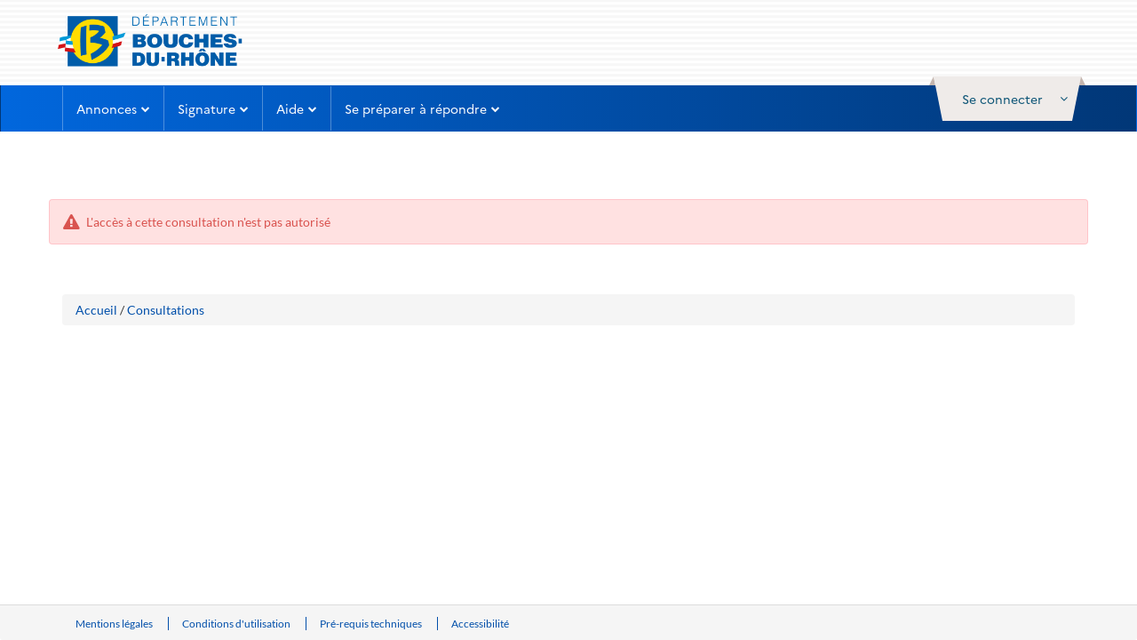

--- FILE ---
content_type: text/html; charset=UTF-8
request_url: https://marches.departement13.fr/entreprise/consultation/510648?orgAcronyme=cg13
body_size: 6004
content:
<!DOCTYPE html>
<html lang="fr">
    <head>
                        
                <meta charset="UTF-8"/>
        <meta name="description" content="entreprise">
        <meta http-equiv="X-UA-Compatible" content="IE=11" />
        <title>    </title>
            <meta http-equiv="X-UA-Compatible" content="IE=edge"/>
    <meta name="viewport" content="width=device-width, initial-scale=1, viewport-fit=cover"/>

                        <link rel="stylesheet" href="/themes/css/bootstrap.css?k=5f4d1cfda43049.06089948">
            <link rel="stylesheet" href="/app/assets/css/entreprise.css?k=5f4d1cfda43049.06089948">
            <link rel="stylesheet" href="/themes/css/ng-style-mpe.css?k=5f4d1cfda43049.06089948">
            <link rel="stylesheet" href="/themes/css/ng-style.css?k=5f4d1cfda43049.06089948">
                            <link rel="stylesheet" href="/themes//css/mpe-new-client.css?k=5f4d1cfda43049.06089948">
                    
    <link rel="stylesheet" href="/build/liste-depot.9cd639ab.css?k=5f4d1cfda43049.06089948">
    <link rel="stylesheet" href="/themes/css/leaflet.css?k=5f4d1cfda43049.06089948" />
<link rel="stylesheet" href="/themes/css/MarkerCluster.css?k=5f4d1cfda43049.06089948" type="text/css" />
<link rel="stylesheet" href="/themes/css/leaflet.awesome-markers.css?k=5f4d1cfda43049.06089948" type="text/css" />
<link rel="stylesheet" href="/themes/css/upload/jquery.fileupload-ui-noscript.css?k=5f4d1cfda43049.06089948" type="text/css"
      media="all"/>
<link rel="stylesheet" href="/themes/css/upload/jquery.fileupload-ui.css?k=5f4d1cfda43049.06089948" type="text/css"
      media="all"/>
<link rel="stylesheet" href="/themes/css/vue-multiselect.min.css?k=5f4d1cfda43049.06089948" type="text/css" />
<link rel="stylesheet" href="/consultation_depot/assets/css/bootstrap.css?k=5f4d1cfda43049.06089948" type="text/css"/>

<link rel="stylesheet" href="/consultation_depot/assets/css/chosen.css?k=5f4d1cfda43049.06089948" type="text/css"/>
<link rel="stylesheet" href="/consultation_depot/assets/css/ng-styles.css?k=5f4d1cfda43049.06089948" type="text/css"/>
<link rel="stylesheet" href="/themes/css/ng-style.css?k=5f4d1cfda43049.06089948" type="text/css"  media="all"/>
<link rel="stylesheet" href="/consultation_depot/assets/css/print.css?k=5f4d1cfda43049.06089948" type="text/css" media="print"/>
<link rel="stylesheet" href="/consultation_depot/assets/modules/font-awesome/css/font-awesome.css?k=5f4d1cfda43049.06089948"/>
<!-- CSS to style the file input field as button and adjust the Bootstrap progress bars -->
<link rel="stylesheet" href="/consultation_depot/assets/modules/jquery-file-upload/css/jquery.fileupload.css?k=5f4d1cfda43049.06089948"/>
<link rel="stylesheet" href="/consultation_depot/assets/modules/jquery-file-upload/css/jquery.fileupload-ui.css?k=5f4d1cfda43049.06089948"/>
<link rel="stylesheet" href="/consultation_depot/assets/css/atx-bloc-highlighted-popup.css?k=5f4d1cfda43049.06089948"/>
<link rel="stylesheet" href="/consultation_depot/assets/css/modal-code-dce-access.css?k=5f4d1cfda43049.06089948"/>
                                                <script src="/build/runtime.f2ed4c0e.js?k=5f4d1cfda43049.06089948"></script><script src="/build/9755.6d26021f.js?k=5f4d1cfda43049.06089948"></script><script src="/build/webpack-jquery.d604f894.js?k=5f4d1cfda43049.06089948"></script>
            <script type="text/javascript" src="/app/js/jquery-compatibility.js?k=5f4d1cfda43049.06089948"></script>
            <script type="text/javascript" src="/themes/js/bootstrap.min.js?k=5f4d1cfda43049.06089948"></script>
            <script type="text/javascript" src="/app/js/atexo.common.js?k=5f4d1cfda43049.06089948"></script>
        
    <script type="text/javascript" src="/consultation_depot/assets/js/jquery-compatibility.js?k=5f4d1cfda43049.06089948"></script>
<!-- The jQuery UI widget factory, can be omitted if jQuery UI is already included -->
<script type="text/javascript" src="/consultation_depot/assets/js/jquery-ui.js?k=5f4d1cfda43049.06089948"></script>
<!-- FOSJsRoutingBundle -->
<script type="text/javascript" src="/bundles/fosjsrouting/js/router.js?k=5f4d1cfda43049.06089948"></script>
<script type="text/javascript" src="/js/routing?callback=fos.Router.setData"></script>
<!-- /FOSJsRoutingBundle -->
<script type="text/javascript" src="/themes/js/vue.min.js?k=5f4d1cfda43049.06089948"></script>
<script type="text/javascript" src="/themes/js/upload/vendor/jquery.ui.widget.js?k=5f4d1cfda43049.06089948"></script>
<script type="text/javascript" src="/themes/js/upload/jquery.iframe-transport.js?k=5f4d1cfda43049.06089948"></script>
<script type="text/javascript" src="/themes/js/upload/jquery.fileupload.js?k=5f4d1cfda43049.06089948"></script>
<script type="text/javascript" src="/themes/js/jquery.numberformatter-1.2.js?k=5f4d1cfda43049.06089948"></script>
<script type="text/javascript" src="/themes/js/jquery.treeTable.js?k=5f4d1cfda43049.06089948"></script>
<script type="text/javascript" src="/themes/js/chosen.jquery.js?k=5f4d1cfda43049.06089948"></script>
<script type="text/javascript" src="/themes/js/leaflet.js?k=5f4d1cfda43049.06089948"></script>
<script type="text/javascript" src="/themes/js/leaflet.awesome-markers.js?k=5f4d1cfda43049.06089948"></script>
<script type="text/javascript" src="/themes/js/leaflet.markercluster.js?k=5f4d1cfda43049.06089948"></script>
<script type="text/javascript" src="/themes/js/jquery.tagsinput.js?k=5f4d1cfda43049.06089948"></script>
<script type="text/javascript" src="/themes/js/jquery.dotdotdot.js?k=5f4d1cfda43049.06089948"></script>
<script type="text/javascript" src="/themes/js/jquery.placeholder.js?k=5f4d1cfda43049.06089948"></script>
<script type="text/javascript" src="/themes/js/scripts.js?k=5f4d1cfda43049.06089948"></script>
<script type="text/javascript" src="/themes/js/codeCpv.fr.js?k=5f4d1cfda43049.06089948"></script>
<script type="text/javascript" src="/themes/js/atexoRef.fr.js?k=5f4d1cfda43049.06089948"></script>
<script type="text/javascript" src="/themes/js/atexoScript.fr.js?k=5f4d1cfda43049.06089948"></script>
<script type="text/javascript" src="/themes/js/popup.inc.js?k=5f4d1cfda43049.06089948"></script>
<script type="text/javascript" src="/themes/js/scripts-eval.js?k=5f4d1cfda43049.06089948"></script>
<script type="text/javascript" src="/themes/js/atexoFileUpload.js?k=5f4d1cfda43049.06089948"></script>
<script type="text/javascript" src="/themes/js/jquery.maskedinput-1.3.js?k=5f4d1cfda43049.06089948"></script>
<script type="text/javascript" src="/themes/js/tab.js?k=5f4d1cfda43049.06089948"></script>
<script type="text/javascript" src="/themes/js/loader.js?k=5f4d1cfda43049.06089948"></script>
<script type="text/javascript" src="/themes/js/atexoApplet.fr.js?k=5f4d1cfda43049.06089948"></script>
<script type="text/javascript" src="/themes/js/jquery.autocomplete.js?k=5f4d1cfda43049.06089948"></script>
<script type="text/javascript" src="/themes/js/data.js?k=5f4d1cfda43049.06089948"></script>
<script type="text/javascript" src="/themes/js/modernizr.js?k=5f4d1cfda43049.06089948"></script>
<script type="text/javascript" src="/themes/js/printThis/printThis.js?k=5f4d1cfda43049.06089948"></script>
        <link rel="icon" type="image/x-icon" href="/favicon.ico?k=5f4d1cfda43049.06089948"/>
        <script>
            var lang = "fr";
            var pfUrl = "/";
            var isAgent = false;
        </script>
    </head>
    <body class="">
                
    
    
        
    <header class="header" role="banner">
        <div class="navbar-default navbar-section">
            <div class="container  header-top">
                <div class="pull-left relative header-left">
    <div class="pull-left">
        <a href="/entreprise"
           alt="Accueil"
           title="Accueil"
           class="btn btn-link">
            <img class="img-responsive header-img "
                 src="/themes//images/img/logo-replace.png"
                 alt="Accueil">
        </a>
    </div>
</div>                            </div>
        </div>
    </header>

    <div class="" id="skippy">
        <a href="#horizonatal-menu"
           class="sr-only sr-only-focusable clearfix btn-lg btn-block btn-xs">
            Aller au menu
        </a>
        <a href="#middle"
           class="sr-only sr-only-focusable clearfix btn-lg btn-block btn-xs">
            Aller au contenu
        </a>
    </div>

    <div class="nav-wrapper d-block">
        <nav class="navbar horizonatal-menu" role="navigation" data-spy="affix" data-offset-top="20" id="horizonatal-menu">
            <div class="container d-block">
                <div class="top top-user-profile pull-right " id="ctl0_bandeauEntrepriseWithoutMenuSf_ctl0">
                    <div id="user-infos" class="user-toogle-infos">
                                                    <div id="ctl0_bandeauEntrepriseWithoutMenuSf_panelDisconnected" class="bloc-user-login">
    <div class="bootstrap">
        <div class="kt-profile" data-widget="profile" data-status="online"
             data-json='{"profile":{"name":"", "lastname":"" } }'>
            <div class="atx-popover-markup-login-usr">
                <div class="trigger-btn selector btn-toggle-info_user kt-profile-dropdown-toggle"
                     data-toggle="dropdown" aria-haspopup="true" role="button"                     aria-expanded="false" id="kt-profile-dropdown-Disconnected">
                    <a href="#" data-placement="bottom" class="btn-block btn-login">
                        <span class="text">
                            <span class="hidden-xs">Se connecter</span>
                            <span class="visible-xs pull-left">
                                <i class="fa fa-user-o"></i>
                            </span>
                                                        <i class="fa fa-angle-down m-l-1"></i>
                                                    </span>
                    </a>
                </div>

                                <!-- AccueilEntreprise -->
                <div class="dropdown-menu kt-profile-dropdown kt-profile-dropdown-lg dropdown-menu-right"
                     role="menu" aria-labelledby="kt-profile-dropdown-Disconnected">
                    <div class="popover-content">
                                                                                                <div class="connexion-bottom">
    <div id="ctl0_bandeauEntrepriseWithoutMenuSf_blocLogin"
         class="form-group form-group-sm text-identifiant">
        <form action="/entreprise/login"
              name="loginForm"
              method="post">
            <div class="form-group form-group-sm  margin">
                <label for="ctl0_bandeauEntrepriseWithoutMenuSf_identifiantTop">
                    Identifiant
                </label>
                <input type="text"
                       id="ctl0_bandeauEntrepriseWithoutMenuSf_identifiantTop"
                       name="form[_username]"
                       class="form-control"
                       placeholder="Identifiant"
                       title="Identifiant"/>
            </div>
            <div class="form-group form-group-sm ">
                <label for="ctl0_bandeauEntrepriseWithoutMenuSf_passwordTop">
                    Mot de passe
                </label>
                <input type="password"
                       id="ctl0_bandeauEntrepriseWithoutMenuSf_passwordTop"
                       class="form-control"
                       name="form[_password]"
                       placeholder="Mot de passe"
                       title="Mot de passe"
                       autocomplete="off"/>
            </div>
            <input type="hidden" name="_csrf_token"
                   value="ef64b67e80461a1e6cd4.syVEE7zjm3WWmqMsHbm727OaTEu94z7_7gmvwMiX85g.4W8AZvvRwRf-1tt2RfX17ILUeAbskw69hVP4g5fdvuDGUCpc-Jr3PsbTzA"/>
            <input type="submit"
                   value="Se connecter"
                   id="ctl0_bandeauEntrepriseWithoutMenuSf_authentificationButton"
                   class="btn btn-primary btn-block m-b-1"/>
        </form>
    </div>
    
    <a class="btn-pass-oublie btn-block"
       href="/entreprise/reset-password/">
        Mot de passe oublié
    </a>
    <a class="btn-block"
       href="/index.php?page=Entreprise.EntrepriseHome&goto=%3Fpage%3DEntreprise.AccueilEntreprise">
        M&#039;inscrire
    </a>
</div>

                    </div>
                </div>
                            </div>
        </div>
    </div>
    <div id="ctl0_bandeauEntrepriseWithoutMenuSf_nonAuthentifie">
        <div class="panel-user-infos">
            <div class="panel-user-infos-arrow"></div>
            <div class="content"></div>
        </div>
    </div>
</div>                                            </div>
                </div>
                <div class="navbar-header">
                    <div class="wrapper pull-right">
                        <a class="mobile-help m-r-4" onclick="goToUtah()" aria-label="Contact"><i class="fa fa-phone"></i></a>
                        <a class="mobile-search atx-popover-markup-login-usr m-r-2" href="#" aria-label="entreprise-auth"><i class="fa fa-user"></i></a>
                        <button type="button" class="navbar-toggle collapsed" data-toggle="collapse"
                                data-target="#navbar-collapse" aria-expanded="false">
                            <span class="sr-only">Toggle navigation</span>
                            <span class="icon-bar top-bar"></span>
                            <span class="icon-bar middle-bar"></span>
                            <span class="icon-bar bottom-bar"></span>
                        </button>
                    </div>
                    <a class="navbar-brand"
                       href="/entreprise">
                        <img src="/themes//images/img/logo_mobile.png"/>
                    </a>
                </div>
                                    <div class="collapse navbar-collapse p-0" id="navbar-collapse">
                        <ul class="nav navbar-nav">
                                                            <li class="hide">
    <a href="#" class="dropdown-toggle pull-left"
       data-toggle="dropdown" role="button" aria-haspopup="true" aria-expanded="false">
        Mon panier
        <span class="fa fa-chevron-down pull-right arrow-position"></span>
    </a>
    <ul class="dropdown-menu">
        <li class="container-fluid">
            <ul class="list-unstyled">
                <li class="dropdown-header">
                    <div class="h4">
                        Consultations en cours
                    </div>
                </li>
                <li>
                    <a href="/?page=Entreprise.EntrepriseAdvancedSearch&amp;panierEntreprise">
                        <span class="fa fa-chevron-right"></span>
                        Toutes les consultations
                    </a>
                </li>
                <li>
                    <a href="/?page=Entreprise.EntrepriseAdvancedSearch&amp;panierEntreprise&amp;retraits">
                        <span class="fa fa-chevron-right"></span>
                        Avec
                    </a>
                    /
                    <a href="/?page=Entreprise.EntrepriseAdvancedSearch&amp;panierEntreprise&amp;sansRetraits">
                        sans retrait
                    </a>
                </li>
                <li>
                    <a href="/?page=Entreprise.EntrepriseAdvancedSearch&amp;panierEntreprise&amp;questions">
                        <span class="fa fa-chevron-right"></span>
                        Avec
                    </a>
                    /
                    <a href="/?page=Entreprise.EntrepriseAdvancedSearch&amp;panierEntreprise&amp;sansQuestions">
                        sans question posée
                    </a>
                </li>
                <li>
                    <a href="/?page=Entreprise.EntrepriseAdvancedSearch&amp;panierEntreprise&amp;depots">
                        <span class="fa fa-chevron-right"></span>
                        Avec
                    </a>
                    /
                    <a href="/?page=Entreprise.EntrepriseAdvancedSearch&amp;panierEntreprise&amp;sansDepots">
                        sans dépôt
                    </a>
                </li>
                <li>
                    <a href="/?page=Entreprise.EntrepriseAdvancedSearch&amp;panierEntreprise&amp;echanges">
                        <span class="fa fa-chevron-right"></span>
                        Avec
                    </a>

                    /
                    <a href="/?page=Entreprise.EntrepriseAdvancedSearch&amp;panierEntreprise&amp;sansEchanges">
                        sans message échangé
                    </a>
                </li>
                <li role="separator" class="divider"></li>
                <li>
                    <a href="/?page=Entreprise.EntrepriseAdvancedSearch&amp;panierEntreprise&amp;panierEntreprise&amp;dateFinEnd">
                        <span class="fa fa-chevron-right"></span>
                        Consultations clôturées
                    </a>
                </li>
                <li role="separator" class="divider"></li>
                <li>
                    <a href="/?page=Entreprise.EntrepriseAdvancedSearch&amp;searchAnnCons&amp;panierEntreprise">
                        <span class="fa fa-chevron-right"></span>
                        Recherche avancée
                    </a>
                </li>
            </ul>
        </li>

    </ul>
</li>
                                                            <li>
    <a href="#" class="dropdown-toggle pull-left"
       data-toggle="dropdown" role="button" aria-haspopup="true" aria-expanded="false">
        Annonces
        <span class="fa fa-chevron-down pull-right arrow-position"></span></a>

    <ul class="dropdown-menu mega-dropdown-menu">
        <li class="container-fluid">
            <ul class="list-unstyled clearfix">
                <li class="col-md-4">
                    <ul class="list-unstyled">
                        <li class="dropdown-header">
                            <div class="h4">
                                Consultations en cours
                            </div>
                        </li>
                        <li>
                            <div class="input-group form-group form-group-sm">
                                <form class="input-group form-group form-group-sm"
                                      action="/espace-entreprise/search"
                                      method="get">
                                    <label class="sr-only"
                                           for="ctl0_bandeauEntrepriseWithoutMenuSf_quickSearch">
                                        Recherche rapide
                                    </label>
                                    <input name="keyWord"
                                           type="text"
                                           aria-placeholder="Recherche rapide"
                                           id="ctl0_bandeauEntrepriseWithoutMenuSf_quickSearch"
                                           class="form-control input-quickSearch"
                                           placeholder="Recherche rapide ..."
                                           onfocus=""
                                           onblur=""
                                           title="Recherche rapide"
                                    />
                                    <span class="input-group-btn align-right">
                                                                <button class="btn btn-sm btn-primary button-quickSearch"
                                                                        type="submit"
                                                                        id="btnGoToQuickResultSearch">
                                                                    <i class="fa fa-search"></i>
                                                                </button>
                                                            </span>
                                </form>
                            </div>
                        </li>
                        <li>
                                                            <a href="/?page=Entreprise.EntrepriseAdvancedSearch&AllCons">
                                    <span class="fa fa-chevron-right"></span>
                                    Toutes les consultations
                                </a>
                                                    </li>
                        <li>
                                                            <a href="/?page=Entreprise.EntrepriseAdvancedSearch&amp;searchAnnCons&type=multicriteres">
                                    <span class="fa fa-chevron-right"></span>
                                    Recherche avancée
                                </a>
                                                    </li>
                        <li>
                                                            <a id="btnReview"
                                   href="/?page=Entreprise.EntrepriseAdvancedSearch&amp;searchAnnCons&type=restreinte">
                                    <span class="fa fa-chevron-right"></span>
                                    Recherche d&#039;une procédure restreinte
                                </a>
                                                    </li>
                    </ul>
                </li>
                <li class="col-md-4">
                    <ul class="list-unstyled">
                        <li class="dropdown-header">
                            <div class="h4">
                                Autres annonces
                            </div>
                        </li>
                        <li>
                            <a href="/?page=Entreprise.EntrepriseAdvancedSearch&AvisInformation">
                                <span class="fa fa-chevron-right"></span>
                                Toutes les annonces d&#039;information
                            </a>
                        </li>
                        <li>
                            <a href="/?page=Entreprise.EntrepriseAdvancedSearch&AvisAttribution">
                                <span class="fa fa-chevron-right"></span>
                                Toutes les annonces d&#039;attribution
                            </a>
                        </li>
                        <li>
                            <a href="/?page=Entreprise.EntrepriseAdvancedSearch&AllAnn">
                                <span class="fa fa-chevron-right"></span>
                                Recherche avancée
                            </a>
                        </li>
                    </ul>
                </li>
                <li class="col-md-4">
                    <ul class="list-unstyled">
                        <li class="dropdown-header"
                            style="display:block">
                            <div class="h4">
                                Données essentielles des marchés conclus
                            </div>
                        </li>
                        <li style="display:block">
                            <div id="ctl0_bandeauEntrepriseWithoutMenuSf_panelArticle133">
                                                                    <div>
                                        <a href="/?page=Entreprise.EntrepriseRechercherListeMarches&search">
                                            <span class="fa fa-chevron-right"></span>
                                            Recherche avancée
                                        </a>
                                    </div>
                                
                                
                                                            </div>
                        </li>
                        <li class="dropdown-header">
                            <div class="h4">
                                Enchères
                            </div>
                        </li>
                        <li>
                            <a href="/?page=Entreprise.EntrepriseParticipationEnchere">
                                <span class="fa fa-chevron-right"></span>
                                Participation
                            </a>
                        </li>
                    </ul>
                </li>
                <li class="col-md-12">
                    <ul class="list-unstyled clearfix">
                        
                        <li class="dropdown-header clearfix">
                            <div class="h4 pull-left">
                                Mes alertes et recherches sauvegardées
                            </div>
                            <a href="/?page=Entreprise.EntrepriseGestionRecherches"
                               class="pull-right btn btn-link btn-sm">
                                <i class="fa fa-cog"></i>
                                Gérer mes alertes et recherches sauvegardées
                            </a>
                        </li>
                                            </ul>
                </li>
            </ul>
        </li>
    </ul>
</li>
                                                            <li class="hide">
    <a href="/entreprise/dossier-volumineux/gestion/">
        Dossiers volumineux
    </a>
</li>
                                                            <li style="display:none;">
    <a href="/?page=Entreprise.EntrepriseVisualiserEntitesAchatsRecherche">
        Entités d&#039;Achat
    </a>
</li>

                                                            <li>
    <a href="#" class="dropdown-toggle pull-left" data-toggle="dropdown" role="button"
       aria-haspopup="true" aria-expanded="false">
        Signature
        <span class="fa fa-chevron-down pull-right arrow-position"></span>
    </a>
    <ul class="dropdown-menu">
        <li class="container-fluid">
            <ul class="list-unstyled">
                <li>
                    <a href="/entreprise/signer-document">
                        <span class="fa fa-chevron-right"></span>
                        Signer un document
                    </a>
                </li>
                <li>
                    <a href=" /entreprise/verification-signature ">
                        <span class="fa fa-chevron-right"></span>
                        Vérifier la signature
                    </a>
                </li>
            </ul>
        </li>
    </ul>
</li>
                                                            <li>
    <a href="#" class="dropdown-toggle pull-left" data-toggle="dropdown" role="button"
       aria-haspopup="true" aria-expanded="false">
        Aide
        <span class="fa fa-chevron-down pull-right arrow-position"></span>
    </a>
    <ul class="dropdown-menu">
        <li class="container-fluid">
            <ul class="list-unstyled">
                <li>
                    <a href="/?page=Entreprise.EntreprisePremiereVisite">
                        <span class="fa fa-chevron-right"></span>
                        Première visite
                    </a>
                </li>
                <li>
                    <a href="/?page=Entreprise.EntrepriseGuide&Aide">
                        <span class="fa fa-chevron-right"></span>
                        Guides d&#039;utilisation
                    </a>
                </li>
                <li>
                    <a href="/entreprise/aide/assistance-telephonique">
                        <span class="fa fa-chevron-right"></span>
                        Assistance
                    </a>
                </li>
                <li style="display:none;">
                    <a href="/?page=Entreprise.DocumentsDeReference&callFrom=entreprise"
                       title="Documents de référence (nouvelle fenêtre)">
                        <span class="fa fa-chevron-right"></span>
                        Documents de référence
                    </a>
                </li>
                                <li style="display:block;"></li>
                <li style="display:block;">
                    <a href="/entreprise/aide/outils-informatiques">
                        <span class="fa fa-chevron-right"></span>
                        Outils informatiques
                    </a>
                </li>

                            </ul>
        </li>
    </ul>
</li>
                                                            <li>
    <a href="#" class="dropdown-toggle pull-left"
       data-toggle="dropdown" role="button" aria-haspopup="true" aria-expanded="false">
        Se préparer à répondre
        <span class="fa fa-chevron-down pull-right arrow-position"></span>
    </a>
    <ul class="dropdown-menu">
        <li class="container-fluid">
            <ul class="list-unstyled">
                <li>
                    <a href="/entreprise/footer/diagnostic-poste">
                        <span class="fa fa-chevron-right"></span>
                        Tester la configuration de mon poste
                    </a>
                </li>
                <li>
                    <a href="/?page=Entreprise.EntrepriseAdvancedSearch&amp;AllCons&amp;orgTest">
                        <span class="fa fa-chevron-right"></span>
                        Consultations de test
                    </a>
                </li>
            </ul>
        </li>
    </ul>
</li>
                                                                                </ul>
                    </div>
                            </div>
        </nav>
    </div>
    <div id="infoErrone" class="m-t-7">
    
            <div class="panel-user-infos alert alert-danger container">
            <i class="fa fa-exclamation-triangle fa-lg m-r-1"></i>
            L'accès à cette consultation n'est pas autorisé
        </div>
    </div>

<div class="m-t-7">

    </div>            

    <script type="text/javascript">
        document.addEventListener("DOMContentLoaded", function(e) {
            //in case of assistance forced
            var element = document.getElementById("acces-utah");
            if (element) {
                element.remove();
            }

            function handleTokenKeycloakForIa() {
                return fetch(`/chatbot/token?calledFrom=entreprise`)
                    .then(response => {
                        if (!response.ok) {
                            throw new Error(`Erreur HTTP: ${response.status}`);
                        }
                        return response.json();
                    })
                    .then(data => {
                        const token = data.token;
                        window.dispatchEvent(new CustomEvent('ATEXO_IA_TOKEN', {
                            detail: { token: token }
                        }));
                    })
                    .catch(error => {
                        console.error('Erreur lors de la récupération du token:', error);
                    });
            }

            var contexteCreated = false;

            const observer = new MutationObserver((mutations, obs) => {
                const btn = document.getElementById('atx-chatbot-bubble');
                if (btn) {
                    // Dès que la bulle existe, on branche le click
                    btn.addEventListener('click', () => {
                        if (!contexteCreated) {
                            handleTokenKeycloakForIa().then(() => {
                                contexteCreated = true;
                            });
                        }
                    });
                    obs.disconnect();
                }
            });

            // On observe tout le document pour détecter l’ajout d’enfants
            observer.observe(document.body, {
                childList: true,
                subtree: true
            });


            window.chatbotParams = {
                token: '',
                baseUrl: window.location.origin,
            };

            // add the script to the body
            var script = document.getElementById("atexo-chatbot-js");
            if (!script) {
                script = document.createElement('script');
                script.id = "atexo-chatbot-js";
                script.src = '/ia/chatbot.js';
                script.defer = true;
                document.body.appendChild(script);
            }


            //shortways uniquement quand le chatbot  est activé
            const observer2 = new MutationObserver((mutations, obs) => {
                const element = document.getElementById('mainButtonDraggable');
                if (element) {
                    element.style.top = '-140px';
                    obs.disconnect();
                }
            });

            observer2.observe(document.body, {
                childList: true,
                subtree: true
            });
        });
    </script>

                <div class="container clearfix">
            <nav role="navigation">
                <div class="breadcrumb">
                    <a href="/">Accueil</a> /
                    <a href="/?page=Entreprise.EntrepriseAdvancedSearch&AllCons">Consultations</a>
                                    </div>
            </nav>
        </div>

        <div class="m-b-10 container container--690-sm" id="layout-entreprise">
                        </div>

                                            <div class="clearfix">&nbsp;</div>
<footer class="footer" role="contentinfo">
    <div class="content footer_content text-center">
        <div class="list-unstyled clearfix container">
            <div class="footer-menu">
                <ul class="list-unstyled">
                                            <li>
                            <a class="link-footer" href="/entreprise/footer/info-site">
                                Mentions légales
                            </a>
                        </li>
                    
                                            <li>
                            <a class="link-footer"
                               href="/entreprise/footer/conditions-utilisation">
                                Conditions d'utilisation
                            </a>
                        </li>
                    
                    <li>
                        <a class="link-footer"
                           href="/entreprise/footer/prerequis-techniques">
                            Pré-requis techniques
                        </a>
                    </li>

                    
                    <li>
                        <a class="link-footer"
                           href="/entreprise/footer/accessibilite">
                            Accessibilité
                        </a>
                    </li>

                    
                    
                </ul>
            </div>

            <div>


            </div>
            
        </div>
    </div>
</footer>
<div class="footer_go_top out" id="js-footer_go_top">
    <a href="#" class="btn btn-primary btn-go-to-top animated" id="js-btn-go_to_top" 
       title="Retour en haut">
        <i class="fa fa-angle-up"></i>
    </a>
</div>


                                            <script src="/app/js/ng-script.js?k=5f4d1cfda43049.06089948"></script>
                    
    <script src="/build/5595.5c834ad8.js?k=5f4d1cfda43049.06089948"></script><script src="/build/238.ca5d0699.js?k=5f4d1cfda43049.06089948"></script><script src="/build/7619.213c2ee1.js?k=5f4d1cfda43049.06089948"></script><script src="/build/5166.6c28ffec.js?k=5f4d1cfda43049.06089948"></script><script src="/build/1727.b5544dec.js?k=5f4d1cfda43049.06089948"></script><script src="/build/8674.195d6619.js?k=5f4d1cfda43049.06089948"></script><script src="/build/4693.c903ed5b.js?k=5f4d1cfda43049.06089948"></script><script src="/build/2204.bdb8a763.js?k=5f4d1cfda43049.06089948"></script><script src="/build/502.b702377a.js?k=5f4d1cfda43049.06089948"></script><script src="/build/82.53b8a5e9.js?k=5f4d1cfda43049.06089948"></script><script src="/build/757.72c15403.js?k=5f4d1cfda43049.06089948"></script><script src="/build/liste-depot.78970b02.js?k=5f4d1cfda43049.06089948"></script>
                            
        
        
    </body>
</html>


--- FILE ---
content_type: text/css
request_url: https://marches.departement13.fr/themes//css/mpe-new-client.css?k=5f4d1cfda43049.06089948
body_size: 379
content:
/*!
 * Copyright (C) Atexo - All Rights Reserved
 * Unauthorized copying of this file, via any medium is strictly prohibited
 * Proprietary and confidential
 */
#MPE-nav .navbar-dark.navbar-horizontal,
#MPE-nav .dropdown.dropdown-user-link.nav-item .avatar-container .fa.fa-user,
#dashboardUserAgent .blocUserHome,
.primary-client-bg {
  background: #014faa !important;
}

#MPE-nav .btn.btn-sm.mr-1.mb-1.btn-primary.btn-block,
#MPE-nav .dropdown-custom .btn.btn-primary,
.btn.btn-primary.btn-block,
.primary-client-bg-border,
.primary-client-bg-border:hover {
  background-color: #014faa !important;
  border-color: #014faa !important;
}

.primary-client {
  color: #014faa !important;
}

.badge-primary.badge-glow.primary-client-bg {
  box-shadow: 0 0 10px #014faa;
}

html body a,
#MPE-nav.horizontal-menu .navbar-horizontal #main-menu-navigation .dropdown-custom a span,
#dashboardUserAgent #description h3.primary {
  color: #014faa;
}

.btn-glow.primary-client-bg,
.btn-glow.primary-client-bg-border {
  box-shadow: 0 1px 20px 1px rgba(1, 79, 170, 0.6);
}

.disable-bloc {
  display: none !important;
}

.card-header.bg-primary {
  background-color: #014faa !important;
}

#nukema-right-block {
  background-color: #014faa;
}

:root {
  --primary-color: #014faa;
  --primary-color-rgba: rgba(1, 79, 170, 0.6);
}


--- FILE ---
content_type: text/css
request_url: https://marches.departement13.fr/consultation_depot/assets/css/print.css?k=5f4d1cfda43049.06089948
body_size: 46
content:
/* CSS Document */
body { background-image:none; }
#header, #left-part, #footer  { display:none; }
#middle { border:0; overflow:visible !important; float:none !important; margin:0px !important }
#middle .main-part { border:0; padding:0px; margin:0px !important; overflow:visible !important; float:none !important }
#middle .main-part div { overflow:visible !important; }
.overlay { background-image:none}
.top { page-break-after:avoid  !important;}


--- FILE ---
content_type: text/javascript
request_url: https://marches.departement13.fr/themes/js/jquery.numberformatter-1.2.js?k=5f4d1cfda43049.06089948
body_size: 5633
content:
/*
 * Copyright (C) Atexo - All Rights Reserved
 * Unauthorized copying of this file, via any medium is strictly prohibited
 * Proprietary and confidential
 */

/**
 * jquery.numberformatter - Formatting/Parsing Numbers in jQuery
 * Written by Michael Abernethy (mike@abernethysoft.com),
 * Andrew Parry (aparry0@gmail.com)
 *
 * Dual licensed under the MIT (MIT-LICENSE.txt)
 * and GPL (GPL-LICENSE.txt) licenses.
 *
 * @author Michael Abernethy, Andrew Parry
 * @version 1.2-RELEASE ($Id: jquery.numberformatter-1.2.js,v 1.1 2013-03-07 10:00:17 du Exp $)
 *
 * many thanks to advweb.nanasi.jp for his bug fixes
 * jsHashtable is now used also, so thanks to the author for that excellent little class.
 *
 * This plugin can be used to format numbers as text and parse text as Numbers
 * Because we live in an international world, we cannot assume that everyone
 * uses "," to divide thousands, and "." as a decimal point.
 *
 * As of 1.2 the way this plugin works has changed slightly, parsing text to a number
 * has 1 set of functions, formatting a number to text has it's own. Before things
 * were a little confusing, so I wanted to separate the 2 out more.
 *
 *
 * jQuery extension functions:
 *
 * formatNumber(options, writeBack, giveReturnValue) - Reads the value from the subject, parses to
 * a Javascript Number object, then formats back to text using the passed options and write back to
 * the subject.
 * 
 * parseNumber(options) - Parses the value in the subject to a Number object using the passed options
 * to decipher the actual number from the text, then writes the value as text back to the subject.
 * 
 * 
 * Generic functions:
 * 
 * formatNumber(numberString, options) - Takes a plain number as a string (e.g. '1002.0123') and returns
 * a string of the given format options.
 * 
 * parseNumber(numberString, options) - Takes a number as text that is formatted the same as the given
 * options then and returns it as a plain Number object.
 * 
 * To achieve the old way of combining parsing and formatting to keep say a input field always formatted
 * to a given format after it has lost focus you'd simply use a combination of the functions.
 * 
 * e.g.
 * $("#salary").blur(function(){
 * 		$(this).parseNumber({format:"#,###.00", locale:"us"});
 * 		$(this).formatNumber({format:"#,###.00", locale:"us"});
 * });
 *
 * The syntax for the formatting is:
 * 0 = Digit
 * # = Digit, zero shows as absent
 * . = Decimal separator
 * - = Negative sign
 * , = Grouping Separator
 * % = Percent (multiplies the number by 100)
 * 
 * For example, a format of "#,###.00" and text of 4500.20 will
 * display as "4.500,20" with a locale of "de", and "4,500.20" with a locale of "us"
 *
 *
 * As of now, the only acceptable locales are 
 * United States -> "us"
 * Arab Emirates -> "ae"
 * Egypt -> "eg"
 * Israel -> "il"
 * Japan -> "jp"
 * South Korea -> "kr"
 * Thailand -> "th"
 * China -> "cn"
 * Hong Kong -> "hk"
 * Taiwan -> "tw"
 * Australia -> "au"
 * Canada -> "ca"
 * Great Britain -> "gb"
 * India -> "in"
 * Germany -> "de"
 * Vietnam -> "vn"
 * Spain -> "es"
 * Denmark -> "dk"
 * Austria -> "at"
 * Greece -> "gr"
 * Brazil -> "br"
 * Czech -> "cz"
 * France  -> "fr"
 * Finland -> "fi"
 * Russia -> "ru"
 * Sweden -> "se"
 * Switzerland -> "ch"
 * 
 **/


/*	Dependencies Start	*/

/*	jsHashtable	*/
/**
 * Copyright 2009 Tim Down.
 *
 * Licensed under the Apache License, Version 2.0 (the "License");
 * you may not use this file except in compliance with the License.
 * You may obtain a copy of the License at
 *
 *      http://www.apache.org/licenses/LICENSE-2.0
 *
 * Unless required by applicable law or agreed to in writing, software
 * distributed under the License is distributed on an "AS IS" BASIS,
 * WITHOUT WARRANTIES OR CONDITIONS OF ANY KIND, either express or implied.
 * See the License for the specific language governing permissions and
 * limitations under the License.
 */
var Hashtable=(function(){var w="undefined",f="function",k="string",j="equals",t="hashCode",o="toString";var r=(typeof Array.prototype.splice==f)?function(y,x){y.splice(x,1)}:function(A,z){var y,B,x;if(z===A.length-1){A.length=z}else{y=A.slice(z+1);A.length=z;for(B=0,x=y.length;B<x;++B){A[z+B]=y[B]}}};function v(y){var x;if(typeof y==k){return y}else{if(typeof y[t]==f){x=y.hashCode();return(typeof x==k)?x:v(x)}else{if(typeof y[o]==f){return y.toString()}else{return String(y)}}}}function s(x,y){return x.equals(y)}function b(x,y){return(typeof y[j]==f)?y.equals(x):(x===y)}function d(x){return function(y){if(y===null){throw new Error("null is not a valid "+x)}else{if(typeof y==w){throw new Error(x+" must not be undefined")}}}}var g=d("key"),c=d("value");function i(y,z,x){this.entries=[];this.addEntry(y,z);if(x!==null){this.getEqualityFunction=function(){return x}}}var a=0,l=1,h=2;function p(x){return function(z){var y=this.entries.length,B,A=this.getEqualityFunction(z);while(y--){B=this.entries[y];if(A(z,B[0])){switch(x){case a:return true;case l:return B;case h:return[y,B[1]]}}}return false}}function u(x){return function(A){var B=A.length;for(var z=0,y=this.entries.length;z<y;++z){A[B+z]=this.entries[z][x]}}}i.prototype={getEqualityFunction:function(x){return(typeof x[j]==f)?s:b},getEntryForKey:p(l),getEntryAndIndexForKey:p(h),removeEntryForKey:function(y){var x=this.getEntryAndIndexForKey(y);if(x){r(this.entries,x[0]);return x[1]}return null},addEntry:function(x,y){this.entries[this.entries.length]=[x,y]},keys:u(0),values:u(1),getEntries:function(y){var A=y.length;for(var z=0,x=this.entries.length;z<x;++z){y[A+z]=this.entries[z].slice(0)}},containsKey:p(a),containsValue:function(y){var x=this.entries.length;while(x--){if(y===this.entries[x][1]){return true}}return false}};function q(){}q.prototype=[];function e(A,x){var y=A.length,z;while(y--){z=A[y];if(x===z[0]){return y}}return null}function n(y,x){var z=y[x];return(z&&(z instanceof q))?z[1]:null}function m(A,x){var B=this;var E=[];var y={};var C=(typeof A==f)?A:v;var z=(typeof x==f)?x:null;this.put=function(I,K){g(I);c(K);var F=C(I),J,H,G=null;var L=n(y,F);if(L){H=L.getEntryForKey(I);if(H){G=H[1];H[1]=K}else{L.addEntry(I,K)}}else{J=new q();J[0]=F;J[1]=new i(I,K,z);E[E.length]=J;y[F]=J}return G};this.get=function(H){g(H);var F=C(H);var I=n(y,F);if(I){var G=I.getEntryForKey(H);if(G){return G[1]}}return null};this.containsKey=function(G){g(G);var F=C(G);var H=n(y,F);return H?H.containsKey(G):false};this.containsValue=function(G){c(G);var F=E.length;while(F--){if(E[F][1].containsValue(G)){return true}}return false};this.clear=function(){E.length=0;y={}};this.isEmpty=function(){return !E.length};var D=function(F){return function(){var G=[],H=E.length;while(H--){E[H][1][F](G)}return G}};this.keys=D("keys");this.values=D("values");this.entries=D("getEntries");this.remove=function(I){g(I);var G=C(I),F,H=null;var J=n(y,G);if(J){H=J.removeEntryForKey(I);if(H!==null){if(!J.entries.length){F=e(E,G);r(E,F);y[G]=null;delete y[G]}}}return H};this.size=function(){var G=0,F=E.length;while(F--){G+=E[F][1].entries.length}return G};this.each=function(I){var F=B.entries(),G=F.length,H;while(G--){H=F[G];I(H[0],H[1])}};this.putAll=function(N,I){var H=N.entries();var K,L,J,F,G=H.length;var M=(typeof I==f);while(G--){K=H[G];L=K[0];J=K[1];if(M&&(F=B.get(L))){J=I(L,F,J)}B.put(L,J)}};this.clone=function(){var F=new m(A,x);F.putAll(B);return F}}return m})();

/*	Dependencies End	*/


(function(jQuery) {

	var nfLocales = new Hashtable();
	
	var nfLocalesLikeUS = [ 'ae','au','ca','cn','eg','gb','hk','il','in','jp','sk','th','tw','us' ];
	var nfLocalesLikeDE = [ 'at','br','de','dk','es','gr','it','nl','pt','tr','vn' ];
	var nfLocalesLikeFR = [ 'cz','fi','fr','ru','se' ];
	var nfLocalesLikeCH = [ 'ch' ];
	
	var nfLocaleFormatting = [ [".", ","], [",", "."], [",", " "], [".", "'"] ]; 
	var nfAllLocales = [ nfLocalesLikeUS, nfLocalesLikeDE, nfLocalesLikeFR, nfLocalesLikeCH ]

	function FormatData(dec, group, neg) {
		this.dec = dec;
		this.group = group;
		this.neg = neg;
	};

	function init() {
		// write the arrays into the hashtable
		for (var localeGroupIdx in nfAllLocales) {
			localeGroup = nfAllLocales[localeGroupIdx];
			for (var i = 0; i < localeGroup.length; i++) {
				nfLocales.put(localeGroup[i], localeGroupIdx);
			}
		}
	};

	function formatCodes(locale) {
		if (nfLocales.size() == 0)
			init();

         // default values
         var dec = ".";
         var group = ",";
         var neg = "-";
		 
		 // hashtable lookup to match locale with codes
		 var codesIndex = nfLocales.get(locale);
		 if (codesIndex) {
		 	var codes = nfLocaleFormatting[codesIndex];
			if (codes) {
				dec = codes[0];
				group = codes[1];
			}
		 }
		 return new FormatData(dec, group, neg);
    };
	
	
	/*	Formatting Methods	*/
	
	
	/**
	 * Formats anything containing a number in standard js number notation.
	 * 
	 * @param {Object}	options			The formatting options to use
	 * @param {Boolean}	writeBack		(true) If the output value should be written back to the subject
	 * @param {Boolean} giveReturnValue	(true) If the function should return the output string
	 */
	jQuery.fn.formatNumber = function(options, writeBack, giveReturnValue) {
	
		return this.each(function() {
			// enforce defaults
			if (writeBack == null)
				writeBack = true;
			if (giveReturnValue == null)
				giveReturnValue = true;
			
			// get text
			var text;
			if (jQuery(this).is(":input"))
				text = new String(jQuery(this).val());
			else
				text = new String(jQuery(this).text());

			// format
			var returnString = jQuery.formatNumber(text, options);
		
			// set formatted string back, only if a success
			if (returnString) {
				if (writeBack) {
					if (jQuery(this).is(":input"))
						jQuery(this).val(returnString);
					else
						jQuery(this).text(returnString);
				}
				if (giveReturnValue)
					return returnString;
			}
			return '';
		});
	};
	
	/**
	 * First parses a string and reformats it with the given options.
	 * 
	 * @param {Object} numberString
	 * @param {Object} options
	 */
	jQuery.formatNumber = function(numberString, options){
		var options = jQuery.extend({}, jQuery.fn.formatNumber.defaults, options);
		var formatData = formatCodes(options.locale.toLowerCase());
		
		var dec = formatData.dec;
		var group = formatData.group;
		var neg = formatData.neg;
		
		var validFormat = "0#-,.";
		
		// strip all the invalid characters at the beginning and the end
		// of the format, and we'll stick them back on at the end
		// make a special case for the negative sign "-" though, so 
		// we can have formats like -$23.32
		var prefix = "";
		var negativeInFront = false;
		for (var i = 0; i < options.format.length; i++) {
			if (validFormat.indexOf(options.format.charAt(i)) == -1) 
				prefix = prefix + options.format.charAt(i);
			else 
				if (i == 0 && options.format.charAt(i) == '-') {
					negativeInFront = true;
					continue;
				}
				else 
					break;
		}
		var suffix = "";
		for (var i = options.format.length - 1; i >= 0; i--) {
			if (validFormat.indexOf(options.format.charAt(i)) == -1) 
				suffix = options.format.charAt(i) + suffix;
			else 
				break;
		}
		
		options.format = options.format.substring(prefix.length);
		options.format = options.format.substring(0, options.format.length - suffix.length);
		
		// now we need to convert it into a number
		//while (numberString.indexOf(group) > -1) 
		//	numberString = numberString.replace(group, '');
		//var number = new Number(numberString.replace(dec, ".").replace(neg, "-"));
		var number = new Number(numberString);
		
		return jQuery._formatNumber(number, options, suffix, prefix, negativeInFront);
	};
	
	/**
	 * Formats a Number object into a string, using the given formatting options
	 * 
	 * @param {Object} numberString
	 * @param {Object} options
	 */
	jQuery._formatNumber = function(number, options, suffix, prefix, negativeInFront) {
		var options = jQuery.extend({}, jQuery.fn.formatNumber.defaults, options);
		var formatData = formatCodes(options.locale.toLowerCase());
		
		var dec = formatData.dec;
		var group = formatData.group;
		var neg = formatData.neg;
		
		if (isNaN(number)) {
			if (options.nanForceZero == true)
				number = 0;
			else
				return null;
		}

		// special case for percentages
        if (suffix == "%")
        	number = number * 100;

		var returnString = "";
		if (options.format.indexOf(".") > -1) {
			var decimalPortion = dec;
			var decimalFormat = options.format.substring(options.format.lastIndexOf(".") + 1);
			
			// round or truncate number as needed
			if (options.round == true)
				number = new Number(number.toFixed(decimalFormat.length));
			else {
				var numStr = number.toString();
				numStr = numStr.substring(0, numStr.lastIndexOf('.') + decimalFormat.length + 1);
				number = new Number(numStr);
			}
			
			var decimalValue = number % 1;
			var decimalString = new String(decimalValue.toFixed(decimalFormat.length));
			decimalString = decimalString.substring(decimalString.lastIndexOf(".") + 1);
			
			for (var i = 0; i < decimalFormat.length; i++) {
				if (decimalFormat.charAt(i) == '#' && decimalString.charAt(i) != '0') {
                	decimalPortion += decimalString.charAt(i);
					continue;
				} else if (decimalFormat.charAt(i) == '#' && decimalString.charAt(i) == '0') {
					var notParsed = decimalString.substring(i);
					if (notParsed.match('[1-9]')) {
						decimalPortion += decimalString.charAt(i);
						continue;
					} else
						break;
				} else if (decimalFormat.charAt(i) == "0")
					decimalPortion += decimalString.charAt(i);
			}
			returnString += decimalPortion
         } else
			number = Math.round(number);

		var ones = Math.floor(number);
		if (number < 0)
			ones = Math.ceil(number);

		var onePortion = "";
		if (ones == 0) {
			onePortion = "0";
		} else {
			// find how many digits are in the group
			var onesFormat = "";
			if (options.format.indexOf(".") == -1)
				onesFormat = options.format;
			else
				onesFormat = options.format.substring(0, options.format.indexOf("."));
			var oneText = new String(Math.abs(ones));
			var groupLength = 9999;
			if (onesFormat.lastIndexOf(",") != -1)
				groupLength = onesFormat.length - onesFormat.lastIndexOf(",") - 1;
			var groupCount = 0;
			for (var i = oneText.length - 1; i > -1; i--) {
				onePortion = oneText.charAt(i) + onePortion;
				groupCount++;
				if (groupCount == groupLength && i != 0) {
					onePortion = group + onePortion;
					groupCount = 0;
				}
			}
		}

		returnString = onePortion + returnString;

		// handle special case where negative is in front of the invalid characters
		if (number < 0 && negativeInFront && prefix.length > 0)
			prefix = neg + prefix;
		else if (number < 0)
			returnString = neg + returnString;
		
		if (!options.decimalSeparatorAlwaysShown) {
			if (returnString.lastIndexOf(dec) == returnString.length - 1) {
				returnString = returnString.substring(0, returnString.length - 1);
			}
		}
		returnString = prefix + returnString + suffix;
		return returnString;
	};


	/*	Parsing Methods	*/


	/**
	 * Parses a number of given format from the element and returns a Number object.
	 * @param {Object} options
	 */
	jQuery.fn.parseNumber = function(options, writeBack, giveReturnValue) {
		// enforce defaults
		if (writeBack == null)
			writeBack = true;
		if (giveReturnValue == null)
			giveReturnValue = true;
		
		// get text
		var text;
		if (jQuery(this).is(":input"))
			text = new String(jQuery(this).val());
		else
			text = new String(jQuery(this).text());
	
		// parse text
		var number = jQuery.parseNumber(text, options);
		
		if (number) {
			if (writeBack) {
				if (jQuery(this).is(":input"))
					jQuery(this).val(number.toString());
				else
					jQuery(this).text(number.toString());
			}
			if (giveReturnValue)
				return number;
		}
	};
	
	/**
	 * Parses a string of given format into a Number object.
	 * 
	 * @param {Object} string
	 * @param {Object} options
	 */
	jQuery.parseNumber = function(numberString, options) {
		var options = jQuery.extend({}, jQuery.fn.parseNumber.defaults, options);
		var formatData = formatCodes(options.locale.toLowerCase());

		var dec = formatData.dec;
		var group = formatData.group;
		var neg = formatData.neg;

		var valid = "1234567890.-";
		
		// now we need to convert it into a number
		while (numberString.indexOf(group)>-1)
			numberString = numberString.replace(group,'');
		numberString = numberString.replace(dec,".").replace(neg,"-");
		var validText = "";
		var hasPercent = false;
		if (numberString.charAt(numberString.length-1)=="%")
			hasPercent = true;
		for (var i=0; i<numberString.length; i++) {
			if (valid.indexOf(numberString.charAt(i))>-1)
				validText = validText + numberString.charAt(i);
		}
		var number = new Number(validText);
		if (hasPercent) {
			number = number / 100;
			number = number.toFixed(validText.length-1);
		}

		return number;
	};

	jQuery.fn.parseNumber.defaults = {
		locale: "us",
		decimalSeparatorAlwaysShown: false
	};

	jQuery.fn.formatNumber.defaults = {
		format: "#,###.00",
		locale: "us",
		decimalSeparatorAlwaysShown: false,
		nanForceZero: true,
		round: true
	};

 })(jQuery);

--- FILE ---
content_type: text/javascript
request_url: https://marches.departement13.fr/build/4693.c903ed5b.js?k=5f4d1cfda43049.06089948
body_size: 2869
content:
(self.webpackChunk=self.webpackChunk||[]).push([[4693],{48457:(t,e,r)=>{"use strict";var n=r(49974),i=r(46916),o=r(47908),a=r(53411),s=r(97659),c=r(4411),u=r(26244),l=r(86135),f=r(18554),d=r(71246),g=Array;t.exports=function(t){var e=o(t),r=c(this),p=arguments.length,x=p>1?arguments[1]:void 0,v=void 0!==x;v&&(x=n(x,p>2?arguments[2]:void 0));var h,y,S,L,I,T,m=d(e),b=0;if(!m||this===g&&s(m))for(h=u(e),y=r?new this(h):g(h);h>b;b++)T=v?x(e[b],b):e[b],l(y,b,T);else for(I=(L=f(e,m)).next,y=r?new this:[];!(S=i(I,L)).done;b++)T=v?a(L,x,[S.value,b],!0):S.value,l(y,b,T);return y.length=b,y}},81194:(t,e,r)=>{var n=r(47293),i=r(5112),o=r(7392),a=i("species");t.exports=function(t){return o>=51||!n((function(){var e=[];return(e.constructor={})[a]=function(){return{foo:1}},1!==e[t](Boolean).foo}))}},53411:(t,e,r)=>{var n=r(19670),i=r(99212);t.exports=function(t,e,r,o){try{return o?e(n(r)[0],r[1]):e(r)}catch(e){i(t,"throw",e)}}},7207:t=>{var e=TypeError;t.exports=function(t){if(t>9007199254740991)throw e("Maximum allowed index exceeded");return t}},48324:t=>{t.exports={CSSRuleList:0,CSSStyleDeclaration:0,CSSValueList:0,ClientRectList:0,DOMRectList:0,DOMStringList:0,DOMTokenList:1,DataTransferItemList:0,FileList:0,HTMLAllCollection:0,HTMLCollection:0,HTMLFormElement:0,HTMLSelectElement:0,MediaList:0,MimeTypeArray:0,NamedNodeMap:0,NodeList:1,PaintRequestList:0,Plugin:0,PluginArray:0,SVGLengthList:0,SVGNumberList:0,SVGPathSegList:0,SVGPointList:0,SVGStringList:0,SVGTransformList:0,SourceBufferList:0,StyleSheetList:0,TextTrackCueList:0,TextTrackList:0,TouchList:0}},98509:(t,e,r)=>{var n=r(80317)("span").classList,i=n&&n.constructor&&n.constructor.prototype;t.exports=i===Object.prototype?void 0:i},22261:(t,e,r)=>{"use strict";var n,i,o=r(46916),a=r(1702),s=r(41340),c=r(67066),u=r(52999),l=r(72309),f=r(70030),d=r(29909).get,g=r(9441),p=r(38173),x=l("native-string-replace",String.prototype.replace),v=RegExp.prototype.exec,h=v,y=a("".charAt),S=a("".indexOf),L=a("".replace),I=a("".slice),T=(i=/b*/g,o(v,n=/a/,"a"),o(v,i,"a"),0!==n.lastIndex||0!==i.lastIndex),m=u.BROKEN_CARET,b=void 0!==/()??/.exec("")[1];(T||b||m||g||p)&&(h=function(t){var e,r,n,i,a,u,l,g=this,p=d(g),A=s(t),E=p.raw;if(E)return E.lastIndex=g.lastIndex,e=o(h,E,A),g.lastIndex=E.lastIndex,e;var R=p.groups,C=m&&g.sticky,M=o(c,g),O=g.source,k=0,w=A;if(C&&(M=L(M,"y",""),-1===S(M,"g")&&(M+="g"),w=I(A,g.lastIndex),g.lastIndex>0&&(!g.multiline||g.multiline&&"\n"!==y(A,g.lastIndex-1))&&(O="(?: "+O+")",w=" "+w,k++),r=new RegExp("^(?:"+O+")",M)),b&&(r=new RegExp("^"+O+"$(?!\\s)",M)),T&&(n=g.lastIndex),i=o(v,C?r:g,w),C?i?(i.input=I(i.input,k),i[0]=I(i[0],k),i.index=g.lastIndex,g.lastIndex+=i[0].length):g.lastIndex=0:T&&i&&(g.lastIndex=g.global?i.index+i[0].length:n),b&&i&&i.length>1&&o(x,i[0],r,(function(){for(a=1;a<arguments.length-2;a++)void 0===arguments[a]&&(i[a]=void 0)})),i&&R)for(i.groups=u=f(null),a=0;a<R.length;a++)u[(l=R[a])[0]]=i[l[1]];return i}),t.exports=h},67066:(t,e,r)=>{"use strict";var n=r(19670);t.exports=function(){var t=n(this),e="";return t.hasIndices&&(e+="d"),t.global&&(e+="g"),t.ignoreCase&&(e+="i"),t.multiline&&(e+="m"),t.dotAll&&(e+="s"),t.unicode&&(e+="u"),t.unicodeSets&&(e+="v"),t.sticky&&(e+="y"),e}},52999:(t,e,r)=>{var n=r(47293),i=r(17854).RegExp,o=n((function(){var t=i("a","y");return t.lastIndex=2,null!=t.exec("abcd")})),a=o||n((function(){return!i("a","y").sticky})),s=o||n((function(){var t=i("^r","gy");return t.lastIndex=2,null!=t.exec("str")}));t.exports={BROKEN_CARET:s,MISSED_STICKY:a,UNSUPPORTED_Y:o}},9441:(t,e,r)=>{var n=r(47293),i=r(17854).RegExp;t.exports=n((function(){var t=i(".","s");return!(t.dotAll&&t.exec("\n")&&"s"===t.flags)}))},38173:(t,e,r)=>{var n=r(47293),i=r(17854).RegExp;t.exports=n((function(){var t=i("(?<a>b)","g");return"b"!==t.exec("b").groups.a||"bc"!=="b".replace(t,"$<a>c")}))},92222:(t,e,r)=>{"use strict";var n=r(82109),i=r(47293),o=r(43157),a=r(70111),s=r(47908),c=r(26244),u=r(7207),l=r(86135),f=r(65417),d=r(81194),g=r(5112),p=r(7392),x=g("isConcatSpreadable"),v=p>=51||!i((function(){var t=[];return t[x]=!1,t.concat()[0]!==t})),h=d("concat"),y=function(t){if(!a(t))return!1;var e=t[x];return void 0!==e?!!e:o(t)};n({target:"Array",proto:!0,arity:1,forced:!v||!h},{concat:function(t){var e,r,n,i,o,a=s(this),d=f(a,0),g=0;for(e=-1,n=arguments.length;e<n;e++)if(y(o=-1===e?a:arguments[e]))for(i=c(o),u(g+i),r=0;r<i;r++,g++)r in o&&l(d,g,o[r]);else u(g+1),l(d,g++,o);return d.length=g,d}})},91038:(t,e,r)=>{var n=r(82109),i=r(48457);n({target:"Array",stat:!0,forced:!r(17072)((function(t){Array.from(t)}))},{from:i})},79753:(t,e,r)=>{r(82109)({target:"Array",stat:!0},{isArray:r(43157)})},47042:(t,e,r)=>{"use strict";var n=r(82109),i=r(43157),o=r(4411),a=r(70111),s=r(51400),c=r(26244),u=r(45656),l=r(86135),f=r(5112),d=r(81194),g=r(50206),p=d("slice"),x=f("species"),v=Array,h=Math.max;n({target:"Array",proto:!0,forced:!p},{slice:function(t,e){var r,n,f,d=u(this),p=c(d),y=s(t,p),S=s(void 0===e?p:e,p);if(i(d)&&(r=d.constructor,(o(r)&&(r===v||i(r.prototype))||a(r)&&null===(r=r[x]))&&(r=void 0),r===v||void 0===r))return g(d,y,S);for(n=new(void 0===r?v:r)(h(S-y,0)),f=0;y<S;y++,f++)y in d&&l(n,f,d[y]);return n.length=f,n}})},68309:(t,e,r)=>{var n=r(19781),i=r(76530).EXISTS,o=r(1702),a=r(3070).f,s=Function.prototype,c=o(s.toString),u=/function\b(?:\s|\/\*[\S\s]*?\*\/|\/\/[^\n\r]*[\n\r]+)*([^\s(/]*)/,l=o(u.exec);n&&!i&&a(s,"name",{configurable:!0,get:function(){try{return l(u,c(this))[1]}catch(t){return""}}})},69070:(t,e,r)=>{var n=r(82109),i=r(19781),o=r(3070).f;n({target:"Object",stat:!0,forced:Object.defineProperty!==o,sham:!i},{defineProperty:o})},74916:(t,e,r)=>{"use strict";var n=r(82109),i=r(22261);n({target:"RegExp",proto:!0,forced:/./.exec!==i},{exec:i})},78783:(t,e,r)=>{"use strict";var n=r(28710).charAt,i=r(41340),o=r(29909),a=r(51656),s=r(76178),c="String Iterator",u=o.set,l=o.getterFor(c);a(String,"String",(function(t){u(this,{type:c,string:i(t),index:0})}),(function(){var t,e=l(this),r=e.string,i=e.index;return i>=r.length?s(void 0,!0):(t=n(r,i),e.index+=t.length,s(t,!1))}))},32165:(t,e,r)=>{r(26800)("iterator")},33948:(t,e,r)=>{var n=r(17854),i=r(48324),o=r(98509),a=r(66992),s=r(68880),c=r(5112),u=c("iterator"),l=c("toStringTag"),f=a.values,d=function(t,e){if(t){if(t[u]!==f)try{s(t,u,f)}catch(e){t[u]=f}if(t[l]||s(t,l,e),i[e])for(var r in a)if(t[r]!==a[r])try{s(t,r,a[r])}catch(e){t[r]=a[r]}}};for(var g in i)d(n[g]&&n[g].prototype,g);d(o,"DOMTokenList")},83744:(t,e)=>{"use strict";e.Z=(t,e)=>{const r=t.__vccOpts||t;for(const[t,n]of e)r[t]=n;return r}}}]);

--- FILE ---
content_type: text/javascript
request_url: https://marches.departement13.fr/build/2204.bdb8a763.js?k=5f4d1cfda43049.06089948
body_size: 7396
content:
(self.webpackChunk=self.webpackChunk||[]).push([[2204],{47045:(e,t,r)=>{var n=r(56339),s=r(3070);e.exports=function(e,t,r){return r.get&&n(r.get,t,{getter:!0}),r.set&&n(r.set,t,{setter:!0}),s.f(e,t,r)}},21574:(e,t,r)=>{"use strict";var n=r(19781),s=r(1702),a=r(46916),i=r(47293),o=r(81956),u=r(25181),h=r(55296),f=r(47908),c=r(68361),l=Object.assign,p=Object.defineProperty,g=s([].concat);e.exports=!l||i((function(){if(n&&1!==l({b:1},l(p({},"a",{enumerable:!0,get:function(){p(this,"b",{value:3,enumerable:!1})}}),{b:2})).b)return!0;var e={},t={},r=Symbol(),s="abcdefghijklmnopqrst";return e[r]=7,s.split("").forEach((function(e){t[e]=e})),7!=l({},e)[r]||o(l({},t)).join("")!=s}))?function(e,t){for(var r=f(e),s=arguments.length,i=1,l=u.f,p=h.f;s>i;)for(var m,v=c(arguments[i++]),d=l?g(o(v),l(v)):o(v),y=d.length,w=0;y>w;)m=d[w++],n&&!a(p,v,m)||(r[m]=v[m]);return r}:l},33197:(e,t,r)=>{"use strict";var n=r(1702),s=2147483647,a=/[^\0-\u007E]/,i=/[.\u3002\uFF0E\uFF61]/g,o="Overflow: input needs wider integers to process",u=RangeError,h=n(i.exec),f=Math.floor,c=String.fromCharCode,l=n("".charCodeAt),p=n([].join),g=n([].push),m=n("".replace),v=n("".split),d=n("".toLowerCase),y=function(e){return e+22+75*(e<26)},w=function(e,t,r){var n=0;for(e=r?f(e/700):e>>1,e+=f(e/t);e>455;)e=f(e/35),n+=36;return f(n+36*e/(e+38))},b=function(e){var t=[];e=function(e){for(var t=[],r=0,n=e.length;r<n;){var s=l(e,r++);if(s>=55296&&s<=56319&&r<n){var a=l(e,r++);56320==(64512&a)?g(t,((1023&s)<<10)+(1023&a)+65536):(g(t,s),r--)}else g(t,s)}return t}(e);var r,n,a=e.length,i=128,h=0,m=72;for(r=0;r<e.length;r++)(n=e[r])<128&&g(t,c(n));var v=t.length,d=v;for(v&&g(t,"-");d<a;){var b=s;for(r=0;r<e.length;r++)(n=e[r])>=i&&n<b&&(b=n);var P=d+1;if(b-i>f((s-h)/P))throw u(o);for(h+=(b-i)*P,i=b,r=0;r<e.length;r++){if((n=e[r])<i&&++h>s)throw u(o);if(n==i){for(var U=h,k=36;;){var R=k<=m?1:k>=m+26?26:k-m;if(U<R)break;var S=U-R,L=36-R;g(t,c(y(R+S%L))),U=f(S/L),k+=36}g(t,c(y(U))),m=w(h,P,d==v),h=0,d++}}h++,i++}return p(t,"")};e.exports=function(e){var t,r,n=[],s=v(m(d(e),i,"."),".");for(t=0;t<s.length;t++)r=s[t],g(n,h(a,r)?"xn--"+b(r):r);return p(n,".")}},85143:(e,t,r)=>{var n=r(47293),s=r(5112),a=r(31913),i=s("iterator");e.exports=!n((function(){var e=new URL("b?a=1&b=2&c=3","http://a"),t=e.searchParams,r="";return e.pathname="c%20d",t.forEach((function(e,n){t.delete("b"),r+=n+e})),a&&!e.toJSON||!t.sort||"http://a/c%20d?a=1&c=3"!==e.href||"3"!==t.get("c")||"a=1"!==String(new URLSearchParams("?a=1"))||!t[i]||"a"!==new URL("https://a@b").username||"b"!==new URLSearchParams(new URLSearchParams("a=b")).get("a")||"xn--e1aybc"!==new URL("http://тест").host||"#%D0%B1"!==new URL("http://a#б").hash||"a1c3"!==r||"x"!==new URL("http://x",void 0).host}))},69826:(e,t,r)=>{"use strict";var n=r(82109),s=r(42092).find,a=r(51223),i="find",o=!0;i in[]&&Array(1)[i]((function(){o=!1})),n({target:"Array",proto:!0,forced:o},{find:function(e){return s(this,e,arguments.length>1?arguments[1]:void 0)}}),a(i)},65556:(e,t,r)=>{"use strict";r(66992);var n=r(82109),s=r(17854),a=r(46916),i=r(1702),o=r(19781),u=r(85143),h=r(98052),f=r(89190),c=r(58003),l=r(63061),p=r(29909),g=r(25787),m=r(60614),v=r(92597),d=r(49974),y=r(70648),w=r(19670),b=r(70111),P=r(41340),U=r(70030),k=r(79114),R=r(18554),S=r(71246),L=r(48053),q=r(5112),H=r(94362),B=q("iterator"),A="URLSearchParams",x=A+"Iterator",C=p.set,O=p.getterFor(A),j=p.getterFor(x),E=Object.getOwnPropertyDescriptor,z=function(e){if(!o)return s[e];var t=E(s,e);return t&&t.value},I=z("fetch"),F=z("Request"),$=z("Headers"),M=F&&F.prototype,Q=$&&$.prototype,T=s.RegExp,D=s.TypeError,G=s.decodeURIComponent,J=s.encodeURIComponent,N=i("".charAt),K=i([].join),V=i([].push),W=i("".replace),X=i([].shift),Y=i([].splice),Z=i("".split),_=i("".slice),ee=/\+/g,te=Array(4),re=function(e){return te[e-1]||(te[e-1]=T("((?:%[\\da-f]{2}){"+e+"})","gi"))},ne=function(e){try{return G(e)}catch(t){return e}},se=function(e){var t=W(e,ee," "),r=4;try{return G(t)}catch(e){for(;r;)t=W(t,re(r--),ne);return t}},ae=/[!'()~]|%20/g,ie={"!":"%21","'":"%27","(":"%28",")":"%29","~":"%7E","%20":"+"},oe=function(e){return ie[e]},ue=function(e){return W(J(e),ae,oe)},he=l((function(e,t){C(this,{type:x,iterator:R(O(e).entries),kind:t})}),"Iterator",(function(){var e=j(this),t=e.kind,r=e.iterator.next(),n=r.value;return r.done||(r.value="keys"===t?n.key:"values"===t?n.value:[n.key,n.value]),r}),!0),fe=function(e){this.entries=[],this.url=null,void 0!==e&&(b(e)?this.parseObject(e):this.parseQuery("string"==typeof e?"?"===N(e,0)?_(e,1):e:P(e)))};fe.prototype={type:A,bindURL:function(e){this.url=e,this.update()},parseObject:function(e){var t,r,n,s,i,o,u,h=S(e);if(h)for(r=(t=R(e,h)).next;!(n=a(r,t)).done;){if(i=(s=R(w(n.value))).next,(o=a(i,s)).done||(u=a(i,s)).done||!a(i,s).done)throw D("Expected sequence with length 2");V(this.entries,{key:P(o.value),value:P(u.value)})}else for(var f in e)v(e,f)&&V(this.entries,{key:f,value:P(e[f])})},parseQuery:function(e){if(e)for(var t,r,n=Z(e,"&"),s=0;s<n.length;)(t=n[s++]).length&&(r=Z(t,"="),V(this.entries,{key:se(X(r)),value:se(K(r,"="))}))},serialize:function(){for(var e,t=this.entries,r=[],n=0;n<t.length;)e=t[n++],V(r,ue(e.key)+"="+ue(e.value));return K(r,"&")},update:function(){this.entries.length=0,this.parseQuery(this.url.query)},updateURL:function(){this.url&&this.url.update()}};var ce=function(){g(this,le),C(this,new fe(arguments.length>0?arguments[0]:void 0))},le=ce.prototype;if(f(le,{append:function(e,t){L(arguments.length,2);var r=O(this);V(r.entries,{key:P(e),value:P(t)}),r.updateURL()},delete:function(e){L(arguments.length,1);for(var t=O(this),r=t.entries,n=P(e),s=0;s<r.length;)r[s].key===n?Y(r,s,1):s++;t.updateURL()},get:function(e){L(arguments.length,1);for(var t=O(this).entries,r=P(e),n=0;n<t.length;n++)if(t[n].key===r)return t[n].value;return null},getAll:function(e){L(arguments.length,1);for(var t=O(this).entries,r=P(e),n=[],s=0;s<t.length;s++)t[s].key===r&&V(n,t[s].value);return n},has:function(e){L(arguments.length,1);for(var t=O(this).entries,r=P(e),n=0;n<t.length;)if(t[n++].key===r)return!0;return!1},set:function(e,t){L(arguments.length,1);for(var r,n=O(this),s=n.entries,a=!1,i=P(e),o=P(t),u=0;u<s.length;u++)(r=s[u]).key===i&&(a?Y(s,u--,1):(a=!0,r.value=o));a||V(s,{key:i,value:o}),n.updateURL()},sort:function(){var e=O(this);H(e.entries,(function(e,t){return e.key>t.key?1:-1})),e.updateURL()},forEach:function(e){for(var t,r=O(this).entries,n=d(e,arguments.length>1?arguments[1]:void 0),s=0;s<r.length;)n((t=r[s++]).value,t.key,this)},keys:function(){return new he(this,"keys")},values:function(){return new he(this,"values")},entries:function(){return new he(this,"entries")}},{enumerable:!0}),h(le,B,le.entries,{name:"entries"}),h(le,"toString",(function(){return O(this).serialize()}),{enumerable:!0}),c(ce,A),n({global:!0,constructor:!0,forced:!u},{URLSearchParams:ce}),!u&&m($)){var pe=i(Q.has),ge=i(Q.set),me=function(e){if(b(e)){var t,r=e.body;if(y(r)===A)return t=e.headers?new $(e.headers):new $,pe(t,"content-type")||ge(t,"content-type","application/x-www-form-urlencoded;charset=UTF-8"),U(e,{body:k(0,P(r)),headers:k(0,t)})}return e};if(m(I)&&n({global:!0,enumerable:!0,dontCallGetSet:!0,forced:!0},{fetch:function(e){return I(e,arguments.length>1?me(arguments[1]):{})}}),m(F)){var ve=function(e){return g(this,M),new F(e,arguments.length>1?me(arguments[1]):{})};M.constructor=ve,ve.prototype=M,n({global:!0,constructor:!0,dontCallGetSet:!0,forced:!0},{Request:ve})}}e.exports={URLSearchParams:ce,getState:O}},41637:(e,t,r)=>{r(65556)},68789:(e,t,r)=>{"use strict";r(78783);var n,s=r(82109),a=r(19781),i=r(85143),o=r(17854),u=r(49974),h=r(1702),f=r(98052),c=r(47045),l=r(25787),p=r(92597),g=r(21574),m=r(48457),v=r(41589),d=r(28710).codeAt,y=r(33197),w=r(41340),b=r(58003),P=r(48053),U=r(65556),k=r(29909),R=k.set,S=k.getterFor("URL"),L=U.URLSearchParams,q=U.getState,H=o.URL,B=o.TypeError,A=o.parseInt,x=Math.floor,C=Math.pow,O=h("".charAt),j=h(/./.exec),E=h([].join),z=h(1..toString),I=h([].pop),F=h([].push),$=h("".replace),M=h([].shift),Q=h("".split),T=h("".slice),D=h("".toLowerCase),G=h([].unshift),J="Invalid scheme",N="Invalid host",K="Invalid port",V=/[a-z]/i,W=/[\d+-.a-z]/i,X=/\d/,Y=/^0x/i,Z=/^[0-7]+$/,_=/^\d+$/,ee=/^[\da-f]+$/i,te=/[\0\t\n\r #%/:<>?@[\\\]^|]/,re=/[\0\t\n\r #/:<>?@[\\\]^|]/,ne=/^[\u0000-\u0020]+|[\u0000-\u0020]+$/g,se=/[\t\n\r]/g,ae=function(e){var t,r,n,s;if("number"==typeof e){for(t=[],r=0;r<4;r++)G(t,e%256),e=x(e/256);return E(t,".")}if("object"==typeof e){for(t="",n=function(e){for(var t=null,r=1,n=null,s=0,a=0;a<8;a++)0!==e[a]?(s>r&&(t=n,r=s),n=null,s=0):(null===n&&(n=a),++s);return s>r&&(t=n,r=s),t}(e),r=0;r<8;r++)s&&0===e[r]||(s&&(s=!1),n===r?(t+=r?":":"::",s=!0):(t+=z(e[r],16),r<7&&(t+=":")));return"["+t+"]"}return e},ie={},oe=g({},ie,{" ":1,'"':1,"<":1,">":1,"`":1}),ue=g({},oe,{"#":1,"?":1,"{":1,"}":1}),he=g({},ue,{"/":1,":":1,";":1,"=":1,"@":1,"[":1,"\\":1,"]":1,"^":1,"|":1}),fe=function(e,t){var r=d(e,0);return r>32&&r<127&&!p(t,e)?e:encodeURIComponent(e)},ce={ftp:21,file:null,http:80,https:443,ws:80,wss:443},le=function(e,t){var r;return 2==e.length&&j(V,O(e,0))&&(":"==(r=O(e,1))||!t&&"|"==r)},pe=function(e){var t;return e.length>1&&le(T(e,0,2))&&(2==e.length||"/"===(t=O(e,2))||"\\"===t||"?"===t||"#"===t)},ge=function(e){return"."===e||"%2e"===D(e)},me={},ve={},de={},ye={},we={},be={},Pe={},Ue={},ke={},Re={},Se={},Le={},qe={},He={},Be={},Ae={},xe={},Ce={},Oe={},je={},Ee={},ze=function(e,t,r){var n,s,a,i=w(e);if(t){if(s=this.parse(i))throw B(s);this.searchParams=null}else{if(void 0!==r&&(n=new ze(r,!0)),s=this.parse(i,null,n))throw B(s);(a=q(new L)).bindURL(this),this.searchParams=a}};ze.prototype={type:"URL",parse:function(e,t,r){var s,a,i,o,u,h=this,f=t||me,c=0,l="",g=!1,d=!1,y=!1;for(e=w(e),t||(h.scheme="",h.username="",h.password="",h.host=null,h.port=null,h.path=[],h.query=null,h.fragment=null,h.cannotBeABaseURL=!1,e=$(e,ne,"")),e=$(e,se,""),s=m(e);c<=s.length;){switch(a=s[c],f){case me:if(!a||!j(V,a)){if(t)return J;f=de;continue}l+=D(a),f=ve;break;case ve:if(a&&(j(W,a)||"+"==a||"-"==a||"."==a))l+=D(a);else{if(":"!=a){if(t)return J;l="",f=de,c=0;continue}if(t&&(h.isSpecial()!=p(ce,l)||"file"==l&&(h.includesCredentials()||null!==h.port)||"file"==h.scheme&&!h.host))return;if(h.scheme=l,t)return void(h.isSpecial()&&ce[h.scheme]==h.port&&(h.port=null));l="","file"==h.scheme?f=He:h.isSpecial()&&r&&r.scheme==h.scheme?f=ye:h.isSpecial()?f=Ue:"/"==s[c+1]?(f=we,c++):(h.cannotBeABaseURL=!0,F(h.path,""),f=Oe)}break;case de:if(!r||r.cannotBeABaseURL&&"#"!=a)return J;if(r.cannotBeABaseURL&&"#"==a){h.scheme=r.scheme,h.path=v(r.path),h.query=r.query,h.fragment="",h.cannotBeABaseURL=!0,f=Ee;break}f="file"==r.scheme?He:be;continue;case ye:if("/"!=a||"/"!=s[c+1]){f=be;continue}f=ke,c++;break;case we:if("/"==a){f=Re;break}f=Ce;continue;case be:if(h.scheme=r.scheme,a==n)h.username=r.username,h.password=r.password,h.host=r.host,h.port=r.port,h.path=v(r.path),h.query=r.query;else if("/"==a||"\\"==a&&h.isSpecial())f=Pe;else if("?"==a)h.username=r.username,h.password=r.password,h.host=r.host,h.port=r.port,h.path=v(r.path),h.query="",f=je;else{if("#"!=a){h.username=r.username,h.password=r.password,h.host=r.host,h.port=r.port,h.path=v(r.path),h.path.length--,f=Ce;continue}h.username=r.username,h.password=r.password,h.host=r.host,h.port=r.port,h.path=v(r.path),h.query=r.query,h.fragment="",f=Ee}break;case Pe:if(!h.isSpecial()||"/"!=a&&"\\"!=a){if("/"!=a){h.username=r.username,h.password=r.password,h.host=r.host,h.port=r.port,f=Ce;continue}f=Re}else f=ke;break;case Ue:if(f=ke,"/"!=a||"/"!=O(l,c+1))continue;c++;break;case ke:if("/"!=a&&"\\"!=a){f=Re;continue}break;case Re:if("@"==a){g&&(l="%40"+l),g=!0,i=m(l);for(var b=0;b<i.length;b++){var P=i[b];if(":"!=P||y){var U=fe(P,he);y?h.password+=U:h.username+=U}else y=!0}l=""}else if(a==n||"/"==a||"?"==a||"#"==a||"\\"==a&&h.isSpecial()){if(g&&""==l)return"Invalid authority";c-=m(l).length+1,l="",f=Se}else l+=a;break;case Se:case Le:if(t&&"file"==h.scheme){f=Ae;continue}if(":"!=a||d){if(a==n||"/"==a||"?"==a||"#"==a||"\\"==a&&h.isSpecial()){if(h.isSpecial()&&""==l)return N;if(t&&""==l&&(h.includesCredentials()||null!==h.port))return;if(o=h.parseHost(l))return o;if(l="",f=xe,t)return;continue}"["==a?d=!0:"]"==a&&(d=!1),l+=a}else{if(""==l)return N;if(o=h.parseHost(l))return o;if(l="",f=qe,t==Le)return}break;case qe:if(!j(X,a)){if(a==n||"/"==a||"?"==a||"#"==a||"\\"==a&&h.isSpecial()||t){if(""!=l){var k=A(l,10);if(k>65535)return K;h.port=h.isSpecial()&&k===ce[h.scheme]?null:k,l=""}if(t)return;f=xe;continue}return K}l+=a;break;case He:if(h.scheme="file","/"==a||"\\"==a)f=Be;else{if(!r||"file"!=r.scheme){f=Ce;continue}if(a==n)h.host=r.host,h.path=v(r.path),h.query=r.query;else if("?"==a)h.host=r.host,h.path=v(r.path),h.query="",f=je;else{if("#"!=a){pe(E(v(s,c),""))||(h.host=r.host,h.path=v(r.path),h.shortenPath()),f=Ce;continue}h.host=r.host,h.path=v(r.path),h.query=r.query,h.fragment="",f=Ee}}break;case Be:if("/"==a||"\\"==a){f=Ae;break}r&&"file"==r.scheme&&!pe(E(v(s,c),""))&&(le(r.path[0],!0)?F(h.path,r.path[0]):h.host=r.host),f=Ce;continue;case Ae:if(a==n||"/"==a||"\\"==a||"?"==a||"#"==a){if(!t&&le(l))f=Ce;else if(""==l){if(h.host="",t)return;f=xe}else{if(o=h.parseHost(l))return o;if("localhost"==h.host&&(h.host=""),t)return;l="",f=xe}continue}l+=a;break;case xe:if(h.isSpecial()){if(f=Ce,"/"!=a&&"\\"!=a)continue}else if(t||"?"!=a)if(t||"#"!=a){if(a!=n&&(f=Ce,"/"!=a))continue}else h.fragment="",f=Ee;else h.query="",f=je;break;case Ce:if(a==n||"/"==a||"\\"==a&&h.isSpecial()||!t&&("?"==a||"#"==a)){if(".."===(u=D(u=l))||"%2e."===u||".%2e"===u||"%2e%2e"===u?(h.shortenPath(),"/"==a||"\\"==a&&h.isSpecial()||F(h.path,"")):ge(l)?"/"==a||"\\"==a&&h.isSpecial()||F(h.path,""):("file"==h.scheme&&!h.path.length&&le(l)&&(h.host&&(h.host=""),l=O(l,0)+":"),F(h.path,l)),l="","file"==h.scheme&&(a==n||"?"==a||"#"==a))for(;h.path.length>1&&""===h.path[0];)M(h.path);"?"==a?(h.query="",f=je):"#"==a&&(h.fragment="",f=Ee)}else l+=fe(a,ue);break;case Oe:"?"==a?(h.query="",f=je):"#"==a?(h.fragment="",f=Ee):a!=n&&(h.path[0]+=fe(a,ie));break;case je:t||"#"!=a?a!=n&&("'"==a&&h.isSpecial()?h.query+="%27":h.query+="#"==a?"%23":fe(a,ie)):(h.fragment="",f=Ee);break;case Ee:a!=n&&(h.fragment+=fe(a,oe))}c++}},parseHost:function(e){var t,r,n;if("["==O(e,0)){if("]"!=O(e,e.length-1))return N;if(t=function(e){var t,r,n,s,a,i,o,u=[0,0,0,0,0,0,0,0],h=0,f=null,c=0,l=function(){return O(e,c)};if(":"==l()){if(":"!=O(e,1))return;c+=2,f=++h}for(;l();){if(8==h)return;if(":"!=l()){for(t=r=0;r<4&&j(ee,l());)t=16*t+A(l(),16),c++,r++;if("."==l()){if(0==r)return;if(c-=r,h>6)return;for(n=0;l();){if(s=null,n>0){if(!("."==l()&&n<4))return;c++}if(!j(X,l()))return;for(;j(X,l());){if(a=A(l(),10),null===s)s=a;else{if(0==s)return;s=10*s+a}if(s>255)return;c++}u[h]=256*u[h]+s,2!=++n&&4!=n||h++}if(4!=n)return;break}if(":"==l()){if(c++,!l())return}else if(l())return;u[h++]=t}else{if(null!==f)return;c++,f=++h}}if(null!==f)for(i=h-f,h=7;0!=h&&i>0;)o=u[h],u[h--]=u[f+i-1],u[f+--i]=o;else if(8!=h)return;return u}(T(e,1,-1)),!t)return N;this.host=t}else if(this.isSpecial()){if(e=y(e),j(te,e))return N;if(t=function(e){var t,r,n,s,a,i,o,u=Q(e,".");if(u.length&&""==u[u.length-1]&&u.length--,(t=u.length)>4)return e;for(r=[],n=0;n<t;n++){if(""==(s=u[n]))return e;if(a=10,s.length>1&&"0"==O(s,0)&&(a=j(Y,s)?16:8,s=T(s,8==a?1:2)),""===s)i=0;else{if(!j(10==a?_:8==a?Z:ee,s))return e;i=A(s,a)}F(r,i)}for(n=0;n<t;n++)if(i=r[n],n==t-1){if(i>=C(256,5-t))return null}else if(i>255)return null;for(o=I(r),n=0;n<r.length;n++)o+=r[n]*C(256,3-n);return o}(e),null===t)return N;this.host=t}else{if(j(re,e))return N;for(t="",r=m(e),n=0;n<r.length;n++)t+=fe(r[n],ie);this.host=t}},cannotHaveUsernamePasswordPort:function(){return!this.host||this.cannotBeABaseURL||"file"==this.scheme},includesCredentials:function(){return""!=this.username||""!=this.password},isSpecial:function(){return p(ce,this.scheme)},shortenPath:function(){var e=this.path,t=e.length;!t||"file"==this.scheme&&1==t&&le(e[0],!0)||e.length--},serialize:function(){var e=this,t=e.scheme,r=e.username,n=e.password,s=e.host,a=e.port,i=e.path,o=e.query,u=e.fragment,h=t+":";return null!==s?(h+="//",e.includesCredentials()&&(h+=r+(n?":"+n:"")+"@"),h+=ae(s),null!==a&&(h+=":"+a)):"file"==t&&(h+="//"),h+=e.cannotBeABaseURL?i[0]:i.length?"/"+E(i,"/"):"",null!==o&&(h+="?"+o),null!==u&&(h+="#"+u),h},setHref:function(e){var t=this.parse(e);if(t)throw B(t);this.searchParams.update()},getOrigin:function(){var e=this.scheme,t=this.port;if("blob"==e)try{return new Ie(e.path[0]).origin}catch(e){return"null"}return"file"!=e&&this.isSpecial()?e+"://"+ae(this.host)+(null!==t?":"+t:""):"null"},getProtocol:function(){return this.scheme+":"},setProtocol:function(e){this.parse(w(e)+":",me)},getUsername:function(){return this.username},setUsername:function(e){var t=m(w(e));if(!this.cannotHaveUsernamePasswordPort()){this.username="";for(var r=0;r<t.length;r++)this.username+=fe(t[r],he)}},getPassword:function(){return this.password},setPassword:function(e){var t=m(w(e));if(!this.cannotHaveUsernamePasswordPort()){this.password="";for(var r=0;r<t.length;r++)this.password+=fe(t[r],he)}},getHost:function(){var e=this.host,t=this.port;return null===e?"":null===t?ae(e):ae(e)+":"+t},setHost:function(e){this.cannotBeABaseURL||this.parse(e,Se)},getHostname:function(){var e=this.host;return null===e?"":ae(e)},setHostname:function(e){this.cannotBeABaseURL||this.parse(e,Le)},getPort:function(){var e=this.port;return null===e?"":w(e)},setPort:function(e){this.cannotHaveUsernamePasswordPort()||(""==(e=w(e))?this.port=null:this.parse(e,qe))},getPathname:function(){var e=this.path;return this.cannotBeABaseURL?e[0]:e.length?"/"+E(e,"/"):""},setPathname:function(e){this.cannotBeABaseURL||(this.path=[],this.parse(e,xe))},getSearch:function(){var e=this.query;return e?"?"+e:""},setSearch:function(e){""==(e=w(e))?this.query=null:("?"==O(e,0)&&(e=T(e,1)),this.query="",this.parse(e,je)),this.searchParams.update()},getSearchParams:function(){return this.searchParams.facade},getHash:function(){var e=this.fragment;return e?"#"+e:""},setHash:function(e){""!=(e=w(e))?("#"==O(e,0)&&(e=T(e,1)),this.fragment="",this.parse(e,Ee)):this.fragment=null},update:function(){this.query=this.searchParams.serialize()||null}};var Ie=function(e){var t=l(this,Fe),r=P(arguments.length,1)>1?arguments[1]:void 0,n=R(t,new ze(e,!1,r));a||(t.href=n.serialize(),t.origin=n.getOrigin(),t.protocol=n.getProtocol(),t.username=n.getUsername(),t.password=n.getPassword(),t.host=n.getHost(),t.hostname=n.getHostname(),t.port=n.getPort(),t.pathname=n.getPathname(),t.search=n.getSearch(),t.searchParams=n.getSearchParams(),t.hash=n.getHash())},Fe=Ie.prototype,$e=function(e,t){return{get:function(){return S(this)[e]()},set:t&&function(e){return S(this)[t](e)},configurable:!0,enumerable:!0}};if(a&&(c(Fe,"href",$e("serialize","setHref")),c(Fe,"origin",$e("getOrigin")),c(Fe,"protocol",$e("getProtocol","setProtocol")),c(Fe,"username",$e("getUsername","setUsername")),c(Fe,"password",$e("getPassword","setPassword")),c(Fe,"host",$e("getHost","setHost")),c(Fe,"hostname",$e("getHostname","setHostname")),c(Fe,"port",$e("getPort","setPort")),c(Fe,"pathname",$e("getPathname","setPathname")),c(Fe,"search",$e("getSearch","setSearch")),c(Fe,"searchParams",$e("getSearchParams")),c(Fe,"hash",$e("getHash","setHash"))),f(Fe,"toJSON",(function(){return S(this).serialize()}),{enumerable:!0}),f(Fe,"toString",(function(){return S(this).serialize()}),{enumerable:!0}),H){var Me=H.createObjectURL,Qe=H.revokeObjectURL;Me&&f(Ie,"createObjectURL",u(Me,H)),Qe&&f(Ie,"revokeObjectURL",u(Qe,H))}b(Ie,"URL"),s({global:!0,constructor:!0,forced:!i,sham:!a},{URL:Ie})},60285:(e,t,r)=>{r(68789)}}]);

--- FILE ---
content_type: text/javascript
request_url: https://marches.departement13.fr/build/liste-depot.78970b02.js?k=5f4d1cfda43049.06089948
body_size: 13457
content:
(self.webpackChunk=self.webpackChunk||[]).push([[3211],{26189:(e,t,n)=>{"use strict";var o=n(6672),r=n.n(o);const s=JSON.parse('{"base_url":"","routes":{"analyse_offre_open_file":{"tokens":[["variable","/","[^/]++","id",true],["text","/agent/analyse-offre/ouverture-fichier"]],"defaults":[],"requirements":[],"hosttokens":[],"methods":["GET"],"schemes":[]},"analyse_offre_open_file_lot":{"tokens":[["variable","/","[^/]++","enveloppe",true],["variable","/","[^/]++","id",true],["text","/agent/analyse-offre/ouverture-fichier-lot"]],"defaults":{"enveloppe":null},"requirements":[],"hosttokens":[],"methods":["GET"],"schemes":[]},"analyse_offre_define_criteria_attribution":{"tokens":[["text","/agent/analyse-offre/critere-attribution/definir"]],"defaults":[],"requirements":[],"hosttokens":[],"methods":["POST","GET"],"schemes":[]},"analyse_offre_open_file_consultation":{"tokens":[["variable","/","[^/]++","enveloppe",true],["variable","/","[^/]++","id",true],["text","/agent/analyse-offre/ouverture-fichier-consultation"]],"defaults":{"enveloppe":null},"requirements":[],"hosttokens":[],"methods":["GET"],"schemes":[]},"atexo_consultation_simplifie_update_type_procedure":{"tokens":[["text","/agent/consultation/simplifiee/updateTypeProcedure"]],"defaults":[],"requirements":[],"hosttokens":[],"methods":[],"schemes":[]},"atexo_consultation_simplifie_update_type_acces":{"tokens":[["text","/agent/consultation/simplifiee/updateTypeAcces"]],"defaults":[],"requirements":[],"hosttokens":[],"methods":[],"schemes":[]},"agent_document_dce_file_descriptor":{"tokens":[["text","/agent/document/dce/file-descriptor"]],"defaults":[],"requirements":[],"hosttokens":[],"methods":["GET"],"schemes":[]},"consultation_search_index":{"tokens":[["text","/agent/consultation/recherche"]],"defaults":[],"requirements":[],"hosttokens":[],"methods":[],"schemes":[]},"consultation_search_autocomplete_service":{"tokens":[["text","/agent/consultation/recherche/autocomplete-service"]],"defaults":[],"requirements":[],"hosttokens":[],"methods":[],"schemes":[]},"agent_document_upload":{"tokens":[["text","/agent/document/upload"]],"defaults":[],"requirements":[],"hosttokens":[],"methods":["POST"],"schemes":[]},"agent_consultation_modification":{"tokens":[["variable","/","[^/]++","uuid",true],["text","/agent/consultation/modification"]],"defaults":[],"requirements":[],"hosttokens":[],"methods":["GET"],"schemes":[]},"agent_consultation_publicite":{"tokens":[["text","/publicite"],["variable","/","[^/]++","uuid",true],["text","/agent/consultation/modification"]],"defaults":[],"requirements":[],"hosttokens":[],"methods":["GET"],"schemes":[]},"agent_consultation_modification_en_ligne":{"tokens":[["variable","/","[^/]++","uuid",true],["text","/agent/consultation/modification-en-ligne"]],"defaults":[],"requirements":[],"hosttokens":[],"methods":["GET"],"schemes":[]},"agent_notification_count":{"tokens":[["text","/agent/notification/count"]],"defaults":[],"requirements":[],"hosttokens":[],"methods":[],"schemes":[]},"agent_notification_list":{"tokens":[["text","/agent/notification/list"]],"defaults":[],"requirements":[],"hosttokens":[],"methods":[],"schemes":[]},"agent_notification_read":{"tokens":[["text","/read"],["variable","/","[^/]++","id",true],["text","/agent/notification"]],"defaults":[],"requirements":[],"hosttokens":[],"methods":[],"schemes":[]},"agent_notification_disable":{"tokens":[["text","/disable"],["variable","/","[^/]++","id",true],["text","/agent/notification"]],"defaults":[],"requirements":[],"hosttokens":[],"methods":[],"schemes":[]},"ouverture_et_analyse":{"tokens":[["variable","/","[^/]++","decision",true],["variable","/","[^/]++","uuid",true],["text","/agent/ouvertureEtAnalyse"]],"defaults":{"decision":null},"requirements":[],"hosttokens":[],"methods":[],"schemes":[]},"ouverture_et_analyse_actions":{"tokens":[["text","/actions"],["variable","/","[^/]++","id",true],["text","/agent/api/ouvertureEtAnalyse"]],"defaults":[],"requirements":[],"hosttokens":[],"methods":[],"schemes":[]},"ouverture_et_analyse_api_counters":{"tokens":[["text","/counters"],["variable","/","[^/]++","uuid",true],["text","/agent/api/ouvertureEtAnalyse"]],"defaults":[],"requirements":[],"hosttokens":[],"methods":[],"schemes":[]},"agent_recherches_sauvegardees_save":{"tokens":[["text","/agent/recherches-sauvegardees/save"]],"defaults":[],"requirements":[],"hosttokens":[],"methods":["POST"],"schemes":[]},"agent_recherches_sauvegardees_delete":{"tokens":[["text","/delete"],["variable","/","[^/]++","id",true],["text","/agent/recherches-sauvegardees"]],"defaults":[],"requirements":[],"hosttokens":[],"methods":[],"schemes":[]},"agent_dce_tus_upload":{"tokens":[["text","/agent/dce/tus"]],"defaults":[],"requirements":[],"hosttokens":[],"methods":["POST"],"schemes":[]},"module_autoformation_module_create":{"tokens":[["variable","/","[^/]++","id",true],["text","/module-autoformation/module/ajouter/rubrique"],["variable","/","agent|entreprise","_type",true]],"defaults":[],"requirements":{"_type":"agent|entreprise"},"hosttokens":[],"methods":[],"schemes":[]},"module_autoformation_module_update":{"tokens":[["variable","/","[^/]++","id",true],["text","/module-autoformation/module/modifier"],["variable","/","agent|entreprise","_type",true]],"defaults":[],"requirements":{"_type":"agent|entreprise"},"hosttokens":[],"methods":[],"schemes":[]},"module_autoformation_module_remove":{"tokens":[["variable","/","[^/]++","id",true],["text","/module-autoformation/module/supprimer"],["variable","/","agent|entreprise","_type",true]],"defaults":[],"requirements":{"_type":"agent|entreprise"},"hosttokens":[],"methods":[],"schemes":[]},"module_autoformation_rubrique_entreprise":{"tokens":[["text","/module-autoformation/rubrique/"],["variable","/","agent|entreprise","_type",true]],"defaults":[],"requirements":{"_type":"agent|entreprise"},"hosttokens":[],"methods":[],"schemes":[]},"module_autoformation_rubrique_create":{"tokens":[["text","/module-autoformation/rubrique/ajouter"],["variable","/","agent|entreprise","_type",true]],"defaults":[],"requirements":{"_type":"agent|entreprise"},"hosttokens":[],"methods":[],"schemes":[]},"module_autoformation_rubrique_update":{"tokens":[["variable","/","[^/]++","id",true],["text","/module-autoformation/rubrique/modifier"],["variable","/","agent|entreprise","_type",true]],"defaults":[],"requirements":{"_type":"agent|entreprise"},"hosttokens":[],"methods":[],"schemes":[]},"module_autoformation_rubrique_count_number_module":{"tokens":[["text","/nombre-de-module"],["variable","/","[^/]++","id",true],["text","/module-autoformation/rubrique"],["variable","/","agent|entreprise","_type",true]],"defaults":[],"requirements":{"_type":"agent|entreprise"},"hosttokens":[],"methods":[],"schemes":[]},"atexo_entreprise_contrat_titulaire_lot_attribution":{"tokens":[["variable","/","\\\\d+","idConsultation",true],["text","/agent/contrat/lot"]],"defaults":[],"requirements":{"idConsultation":"\\\\d+"},"hosttokens":[],"methods":[],"schemes":[]},"geolocalisation_n2_foreign_countries":{"tokens":[["text","/geolocalisation-n2/pays-etrangers"]],"defaults":[],"requirements":[],"hosttokens":[],"methods":["GET"],"schemes":[]},"traking_inscrit_operation":{"tokens":[["variable","/","[^/]++","consultation_org",true],["variable","/","\\\\d+","consultation_id",true],["text","/entreprise/operation/tracking"]],"defaults":[],"requirements":{"consultation_id":"\\\\d+"},"hosttokens":[],"methods":[],"schemes":[]},"switcher-language":{"tokens":[["variable","/","fr|en|es|du|it|su|ar","_locale",true],["text","/language"]],"defaults":{"_locale":"fr"},"requirements":{"_locale":"fr|en|es|du|it|su|ar"},"hosttokens":[],"methods":[],"schemes":[]},"lieux_execution_update_liste_lieux":{"tokens":[["text","/lieux-execution/updateListeLieux"]],"defaults":[],"requirements":[],"hosttokens":[],"methods":[],"schemes":[]},"download_analyse_offre_by_phase":{"tokens":[["text","/analyse-offre"],["variable","/","[^/]++","phaseId",true],["text","/agent/phase-instruction"]],"defaults":[],"requirements":[],"hosttokens":[],"methods":["GET"],"schemes":[]},"atexo_consultation_ajout_lot_membre":{"tokens":[["text","/entreprise/consultation/depot/membre/lots"]],"defaults":[],"requirements":[],"hosttokens":[],"methods":["POST"],"schemes":[]},"atexo_consultation_verifier_validation_Dume":{"tokens":[["text","/entreprise/consultation/verifier/validation/Dume"]],"defaults":[],"requirements":[],"hosttokens":[],"methods":[],"schemes":[]},"atexo_consultation_lot_membre":{"tokens":[["text","/lots"],["variable","/","\\\\d+","membreId",true],["text","/entreprise/consultation/depot/membre"]],"defaults":[],"requirements":{"membreId":"\\\\d+"},"hosttokens":[],"methods":["GET"],"schemes":[]},"atexo_consultation_depot_enregistrer":{"tokens":[["text","/enregistrer"],["variable","/","\\\\d+","id",true],["text","/entreprise/consultation/depot"]],"defaults":[],"requirements":{"id":"\\\\d+"},"hosttokens":[],"methods":["POST"],"schemes":[]},"atexo_consultation_depot_enregistrer_valider_fichiers":{"tokens":[["text","/enregistrer/valider/fichiers"],["variable","/","\\\\d+","id",true],["text","/entreprise/consultation/depot"]],"defaults":[],"requirements":{"id":"\\\\d+"},"hosttokens":[],"methods":[],"schemes":[]},"atexo_consultation_mode_candidature_changed":{"tokens":[["text","/entreprise/consultation/depot/modeCandidatureChanged"]],"defaults":[],"requirements":[],"hosttokens":[],"methods":["POST"],"schemes":[]},"atexo_consultation_mode_candidature_dume_changed":{"tokens":[["text","/entreprise/consultation/depot/modeCandidatureDumeChanged"]],"defaults":[],"requirements":[],"hosttokens":[],"methods":["POST"],"schemes":[]},"atexo_consultation_role_inscrit_changed":{"tokens":[["text","/entreprise/consultation/depot/roleInscritChanged"]],"defaults":[],"requirements":[],"hosttokens":[],"methods":["POST"],"schemes":[]},"atexo_consultation_depot_ping":{"tokens":[["text","/entreprise/consultation/ping"]],"defaults":[],"requirements":[],"hosttokens":[],"methods":["GET"],"schemes":[]},"atexo_groupement_ajout_cotraitant":{"tokens":[["text","/entreprise/groupement/ajout/coTraitant"]],"defaults":[],"requirements":[],"hosttokens":[],"methods":[],"schemes":[]},"atexo_groupement_ajouter_soustraitant":{"tokens":[["text","/entreprise/groupement/ajout/sousTraitant"]],"defaults":[],"requirements":[],"hosttokens":[],"methods":[],"schemes":[]},"atexo_groupement_supprimer_membre":{"tokens":[["text","/entreprise/groupement/supprimer/membre"]],"defaults":[],"requirements":[],"hosttokens":[],"methods":[],"schemes":[]},"atexo_groupement_change_type":{"tokens":[["text","/entreprise/groupement/changeType"]],"defaults":[],"requirements":[],"hosttokens":[],"methods":[],"schemes":[]},"atexo_groupement_declarer":{"tokens":[["text","/entreprise/groupement/declarer"]],"defaults":[],"requirements":[],"hosttokens":[],"methods":[],"schemes":[]},"atexo_groupement_oui":{"tokens":[["text","/entreprise/groupement/creerGroupement"]],"defaults":[],"requirements":[],"hosttokens":[],"methods":[],"schemes":[]},"atexo_groupement_valider_reference_dume":{"tokens":[["text","/entreprise/groupement/validerReferenceDume"]],"defaults":[],"requirements":[],"hosttokens":[],"methods":[],"schemes":[]},"atexo_groupement_supprimer_groupement":{"tokens":[["text","/entreprise/groupement/supprimerGroupement"]],"defaults":[],"requirements":[],"hosttokens":[],"methods":[],"schemes":[]},"atexo_groupement_supprimer_membres_groupement":{"tokens":[["text","/entreprise/groupement/supprimerMembresGroupement"]],"defaults":[],"requirements":[],"hosttokens":[],"methods":[],"schemes":[]},"mpe_non_auth":{"tokens":[["text","/login"]],"defaults":[],"requirements":[],"hosttokens":[],"methods":[],"schemes":[]},"agent_sourcing_detail_entreprise":{"tokens":[["variable","/","[^/]++","siren",true],["text","/agent/detail-entreprise"]],"defaults":[],"requirements":[],"hosttokens":[],"methods":[],"schemes":[]},"superadmin_agenttechnique_administration_association_delete":{"tokens":[["text","/superadmin/agent-technique/association/delete"]],"defaults":[],"requirements":{"idAssociation":"\\\\d+","idAgent":"\\\\d+"},"hosttokens":[],"methods":["DELETE"],"schemes":[]}},"prefix":"","host":"localhost","port":"","scheme":"http","locale":""}');r().setRoutingData(s)},22570:(e,t,n)=>{"use strict";n.d(t,{ZP:()=>D});var o=n(5166);const r={all:u=u||new Map,on:function(e,t){var n=u.get(e);n?n.push(t):u.set(e,[t])},off:function(e,t){var n=u.get(e);n&&(t?n.splice(n.indexOf(t)>>>0,1):u.set(e,[]))},emit:function(e,t){var n=u.get(e);n&&n.slice().map((function(e){e(t)})),(n=u.get("*"))&&n.slice().map((function(n){n(e,t)}))}},s=new Map,i={x:["left","center","right"],y:["top","bottom"]},a=(e=>()=>e++)(0);var u;class l{constructor(e,t,n){this.remaining=t,this.callback=e,this.notifyItem=n,this.resume()}pause(){clearTimeout(this.notifyItem.timer),this.remaining-=Date.now()-this.start}resume(){this.start=Date.now(),clearTimeout(this.notifyItem.timer),this.notifyItem.timer=setTimeout(this.callback,this.remaining)}}const c={position:["top","right"],cssAnimation:"vn-fade",velocityAnimation:{enter:e=>({height:[e.clientHeight,0],opacity:[1,0]}),leave:{height:0,opacity:[0,1]}}},d=(0,o.aZ)({name:"velocity-group",emits:["after-leave","leave","enter"],methods:{enter(e,t){this.$emit("enter",e,t)},leave(e,t){this.$emit("leave",e,t)},afterLeave(){this.$emit("after-leave")}}}),p=(e,t)=>{const n=e.__vccOpts||e;for(const[e,o]of t)n[e]=o;return n};const m=p(d,[["render",function(e,t,n,r,s,i){return(0,o.wg)(),(0,o.j4)(o.W3,{tag:"span",css:!1,onEnter:e.enter,onLeave:e.leave,onAfterLeave:e.afterLeave},{default:(0,o.w5)((()=>[(0,o.WI)(e.$slots,"default")])),_:3},8,["onEnter","onLeave","onAfterLeave"])}]]);const f=p((0,o.aZ)({name:"css-group",inheritAttrs:!1,props:{name:{type:String,required:!0}}}),[["render",function(e,t,n,r,s,i){return(0,o.wg)(),(0,o.j4)(o.W3,{tag:"span",name:e.name},{default:(0,o.w5)((()=>[(0,o.WI)(e.$slots,"default")])),_:3},8,["name"])}]]),h="[-+]?[0-9]*.?[0-9]+",g=[{name:"px",regexp:new RegExp(`^${h}px$`)},{name:"%",regexp:new RegExp(`^${h}%$`)},{name:"px",regexp:new RegExp(`^${h}$`)}],v=e=>{switch(typeof e){case"number":return{type:"px",value:e};case"string":return(e=>{if("auto"===e)return{type:e,value:0};for(let t=0;t<g.length;t++){const n=g[t];if(n.regexp.test(e))return{type:n.name,value:parseFloat(e)}}return{type:"",value:e}})(e);default:return{type:"",value:e}}},_=0,y=2,b=(0,o.aZ)({name:"notifications",components:{VelocityGroup:m,CssGroup:f},props:{group:{type:String,default:""},width:{type:[Number,String],default:300},reverse:{type:Boolean,default:!1},position:{type:[String,Array],default:c.position},classes:{type:String,default:"vue-notification"},animationType:{type:String,default:"css"},animation:{type:Object,default:c.velocityAnimation},animationName:{type:String,default:c.cssAnimation},speed:{type:Number,default:300},cooldown:{type:Number,default:0},duration:{type:Number,default:3e3},delay:{type:Number,default:0},max:{type:Number,default:1/0},ignoreDuplicates:{type:Boolean,default:!1},closeOnClick:{type:Boolean,default:!0},pauseOnHover:{type:Boolean,default:!1}},emits:["click","destroy","start"],data:()=>({list:[],velocity:s.get("velocity"),timerControl:null}),computed:{actualWidth(){return v(this.width)},isVA(){return"velocity"===this.animationType},componentName(){return this.isVA?"velocity-group":"css-group"},styles(){const{x:e,y:t}=(e=>{"string"==typeof e&&(e=(e=>"string"!=typeof e?[]:e.split(/\s+/gi).filter((e=>e)))(e));let t=null,n=null;return e.forEach((e=>{-1!==i.y.indexOf(e)&&(n=e),-1!==i.x.indexOf(e)&&(t=e)})),{x:t,y:n}})(this.position),n=this.actualWidth.value,o=this.actualWidth.type,r={width:n+o};return t&&(r[t]="0px"),e&&("center"===e?r.left=`calc(50% - ${+n/2}${o})`:r[e]="0px"),r},active(){return this.list.filter((e=>e.state!==y))},botToTop(){return this.styles.hasOwnProperty("bottom")}},mounted(){r.on("add",this.addItem),r.on("close",this.closeItem)},methods:{destroyIfNecessary(e){this.$emit("click",e),this.closeOnClick&&this.destroy(e)},pauseTimeout(){var e;this.pauseOnHover&&(null==(e=this.timerControl)||e.pause())},resumeTimeout(){var e;this.pauseOnHover&&(null==(e=this.timerControl)||e.resume())},addItem(e={}){if(e.group||(e.group=""),e.data||(e.data={}),this.group!==e.group)return;if(e.clean||e.clear)return void this.destroyAll();const t="number"==typeof e.duration?e.duration:this.duration,n="number"==typeof e.speed?e.speed:this.speed,o="boolean"==typeof e.ignoreDuplicates?e.ignoreDuplicates:this.ignoreDuplicates,{title:r,text:s,type:i,data:u,id:c}=e,d={id:c||a(),title:r,text:s,type:i,state:_,speed:n,length:t+2*n,data:u};t>=0&&(this.timerControl=new l((()=>this.destroy(d)),d.length,d));const p=this.reverse?!this.botToTop:this.botToTop;let m=-1;const f=this.active.some((t=>t.title===e.title&&t.text===e.text));(!o||!f)&&(p?(this.list.push(d),this.$emit("start",d),this.active.length>this.max&&(m=0)):(this.list.unshift(d),this.$emit("start",d),this.active.length>this.max&&(m=this.active.length-1)),-1!==m&&this.destroy(this.active[m]))},closeItem(e){this.destroyById(e)},notifyClass(e){return["vue-notification-template",this.classes,e.type||""]},notifyWrapperStyle(e){return this.isVA?void 0:{transition:`all ${e.speed}ms`}},destroy(e){clearTimeout(e.timer),e.state=y,this.clean(),this.$emit("destroy",e)},destroyById(e){const t=this.list.find((t=>t.id===e));t&&this.destroy(t)},destroyAll(){this.active.forEach(this.destroy)},getAnimation(e,t){var n;const o=null==(n=this.animation)?void 0:n[e];return"function"==typeof o?o.call(this,t):o},enter(e,t){if(!this.isVA)return;const n=this.getAnimation("enter",e);this.velocity(e,n,{duration:this.speed,complete:t})},leave(e,t){if(!this.isVA)return;const n=this.getAnimation("leave",e);this.velocity(e,n,{duration:this.speed,complete:t})},clean(){this.list=this.list.filter((e=>e.state!==y))}}}),k=["data-id"],x=["onClick"],E=["innerHTML"],w=["innerHTML"];const T=p(b,[["render",function(e,t,n,r,s,i){return(0,o.wg)(),(0,o.iD)("div",{class:"vue-notification-group",style:(0,o.j5)(e.styles)},[((0,o.wg)(),(0,o.j4)((0,o.LL)(e.componentName),{name:e.animationName,onEnter:e.enter,onLeave:e.leave,onAfterLeave:e.clean},{default:(0,o.w5)((()=>[((0,o.wg)(!0),(0,o.iD)(o.HY,null,(0,o.Ko)(e.active,(n=>((0,o.wg)(),(0,o.iD)("div",{key:n.id,class:"vue-notification-wrapper",style:(0,o.j5)(e.notifyWrapperStyle(n)),"data-id":n.id,onMouseenter:t[0]||(t[0]=(...t)=>e.pauseTimeout&&e.pauseTimeout(...t)),onMouseleave:t[1]||(t[1]=(...t)=>e.resumeTimeout&&e.resumeTimeout(...t))},[(0,o.WI)(e.$slots,"body",{class:(0,o.C_)([e.classes,n.type]),item:n,close:()=>e.destroy(n)},(()=>[(0,o._)("div",{class:(0,o.C_)(e.notifyClass(n)),onClick:t=>e.destroyIfNecessary(n)},[n.title?((0,o.wg)(),(0,o.iD)("div",{key:0,class:"notification-title",innerHTML:n.title},null,8,E)):(0,o.kq)("",!0),(0,o._)("div",{class:"notification-content",innerHTML:n.text},null,8,w)],10,x)]))],44,k)))),128))])),_:3},40,["name","onEnter","onLeave","onAfterLeave"]))],4)}]]),C=e=>{"string"==typeof e&&(e={title:"",text:e}),"object"==typeof e&&r.emit("add",e)};C.close=e=>{r.emit("close",e)};const D={install:function(e,t={}){Object.entries(t).forEach((e=>s.set(...e)));const n=t.name||"notify";e.config.globalProperties["$"+n]=C,e.component(t.componentName||"Notifications",T)}};!function(){var e;try{if("undefined"!=typeof document){var t=document.createElement("style");t.nonce=null==(e=document.head.querySelector("meta[property=csp-nonce]"))?void 0:e.content,t.appendChild(document.createTextNode(".vue-notification-group{display:block;position:fixed;z-index:5000}.vue-notification-wrapper{display:block;overflow:hidden;width:100%;margin:0;padding:0}.notification-title{font-weight:600}.vue-notification-template{display:block;box-sizing:border-box;background:white;text-align:left}.vue-notification{display:block;box-sizing:border-box;text-align:left;font-size:12px;padding:10px;margin:0 5px 5px;color:#fff;background:#44A4FC;border-left:5px solid #187FE7}.vue-notification.warn{background:#ffb648;border-left-color:#f48a06}.vue-notification.error{background:#E54D42;border-left-color:#b82e24}.vue-notification.success{background:#68CD86;border-left-color:#42a85f}.vn-fade-enter-active,.vn-fade-leave-active,.vn-fade-move{transition:all .5s}.vn-fade-enter-from,.vn-fade-leave-to{opacity:0}")),document.head.appendChild(t)}}catch(e){console.error("vite-plugin-css-injected-by-js",e)}}()},2863:(e,t,n)=>{"use strict";var o=n(5166),r={key:0,class:"nouveau-depot-right"},s={class:"depot-container"},i={key:0,class:"depot-grid"},a={key:1};n(21249),n(66992),n(41539),n(78783),n(33948),n(41637),n(74916),n(64765),n(79753),n(82526),n(41817),n(32165),n(91038),n(47042),n(68309);var u=n(93421),l=n(11788),c=n(68031),d=n(36133),p=n(98150),m={class:"bloc-style"},f={class:"mb-0 d-flex align-items-center"},h={key:0},g={key:0,class:"primary-client collapse-btn"},v={class:"bloc-body"};const _={name:"BlocCollapse",props:{title:{type:String,required:!0},subtitle:{type:String,default:""},defaultOpen:{type:Boolean,default:!1},showPlus:{type:Boolean,default:!0}},data:function(){return{collapsed:this.defaultOpen}},methods:{toggleCollapse:function(){this.collapsed=!this.collapsed}}};var y=n(83744);const b=(0,y.Z)(_,[["render",function(e,t,n,r,s,i){return(0,o.wg)(),(0,o.iD)("div",m,[(0,o._)("div",{class:(0,o.C_)(["bloc-header justify-between items-start",{clickable:n.showPlus}]),onClick:t[0]||(t[0]=function(e){return n.showPlus?i.toggleCollapse():null})},[(0,o._)("div",null,[(0,o._)("h6",f,[(0,o._)("strong",null,(0,o.zw)(n.title),1),n.subtitle?((0,o.wg)(),(0,o.iD)("span",h," : "+(0,o.zw)(n.subtitle),1)):(0,o.kq)("v-if",!0)])]),n.showPlus?((0,o.wg)(),(0,o.iD)("span",g,[(0,o._)("i",{class:(0,o.C_)(s.collapsed?"fa fa-minus":"fa fa-plus")},null,2)])):(0,o.kq)("v-if",!0)],2),(0,o.wy)((0,o._)("div",v,[t[1]||(t[1]=(0,o._)("hr",null,null,-1)),(0,o.WI)(e.$slots,"default")],512),[[o.F8,s.collapsed]])])}]]);var k={class:"card"},x={class:"card-content"},E={class:"card-header justify-content-between align-items-start"},w={class:"header-info-inline"},T=["title"],C=["title"],D=["title"],O={key:0,class:"light-icon groupement",src:"/app/img/users.png",alt:""},q={class:"card-body"},I={key:0,class:"pl-3"},A={id:"id-collapse-bloc-contenus-transmis"},S={key:0,class:"alert alert-warning text-center m-b-0"},N=["innerHTML"],P={class:"card-footer"},R=["disabled","aria-label"],j={class:"modal show",tabindex:"-1",role:"dialog",id:"modalDelete"},Z={class:"modal-dialog",role:"document"},L={class:"modal-content"},U={class:"modal-header"},M={class:"modal-title"},$={class:"modal-body"},G={class:"alert alert-warning"},z={class:"modal-footer clearfix"};n(9653),n(69070),n(47941),n(57327),n(38880),n(89554),n(54747),n(49337),n(33321);var F=n(23762),B=n(28371);function H(e,t){var n=Object.keys(e);if(Object.getOwnPropertySymbols){var o=Object.getOwnPropertySymbols(e);t&&(o=o.filter((function(t){return Object.getOwnPropertyDescriptor(e,t).enumerable}))),n.push.apply(n,o)}return n}function V(e){for(var t=1;t<arguments.length;t++){var n=null!=arguments[t]?arguments[t]:{};t%2?H(Object(n),!0).forEach((function(t){X(e,t,n[t])})):Object.getOwnPropertyDescriptors?Object.defineProperties(e,Object.getOwnPropertyDescriptors(n)):H(Object(n)).forEach((function(t){Object.defineProperty(e,t,Object.getOwnPropertyDescriptor(n,t))}))}return e}function X(e,t,n){return t in e?Object.defineProperty(e,t,{value:n,enumerable:!0,configurable:!0,writable:!0}):e[t]=n,e}const W={name:"DepotCard",components:{BlocCollapse:b,DownloadDumeButton:p.Z},props:{candidature:Object,translations:Object,token:String,consultationId:Number,consultationCrypte:String,isEnabledGroupement:Number},data:function(){return{modalAlertDelete:!1,apiUrl:"",loading:!1,content:""}},computed:{showLotCollap:function(){return this.candidature.lots&&this.candidature.lots.length>0},showGroupementCollap:function(){return this.isEnabledGroupement&&this.candidature.groupement&&this.candidature.groupement.membres},showDumeCollap:function(){return this.candidature.idDumeContexte}},methods:V(V({},F.Z),{},{closeModalAlertDelete:function(){this.modalAlertDelete=!1},downloadFichier:function(){window.location.href=this.candidature.accuseReceptionUrl},confirmDelete:function(){this.modalAlertDelete=!1,this.candidature&&this.candidature.id&&this.deleteAction(this.candidature.id)},getStatusMap:function(e){var t;return(X(t={},this.translations.TEXT_ENVOYE,"sent"),X(t,this.translations.EN_COURS,"pending"),t)[e]||""},isPending:function(){return this.candidature.status===this.translations.EN_COURS},isSent:function(){return this.candidature.status===this.translations.TEXT_ENVOYE},getTextDate:function(){return this.isSent()?this.translations.DEFINE_DEPOSE_LE:this.translations.DERNIERE_MODIFICATION_LE},getTextStatus:function(){return this.isSent()?this.translations.TEXT_DEPOSE:this.translations.EN_COURS},reprendreAction:function(e){var t="/entreprise/consultation/"+this.consultationId+"?depot="+e+"#depot";window.open(t,"_self")},deleteAction:function(e){var t=this,n={headers:{Authorization:"Bearer ".concat(this.token),Accept:"application/ld+json"},params:{force:!0}};c.Z.deleteCandidature(e,n).then((function(n){n&&t.$emit("candidature-deleted",e)})).catch((function(e){t.$notify({text:t.translations.MSG_ERREUR_SUPPRESSION_DEPOT,type:"error"})}))},fetchContent:function(){var e=this,t={headers:{Authorization:"Bearer ".concat(this.token),"Content-Type":"application/x-www-form-urlencoded",Accept:"application/json"}},n={consultation:this.consultationCrypte,displayAction:!1,candidature:this.candidature.id};B.Z.getContenuTransmis(n,t).then((function(t){var n=t.data;if(n&&""!==n){var o="string"==typeof n?JSON.parse(n):n;e.content=o.content}else e.content="";e.loading=!1}))}}),created:function(){this.isSent()&&this.fetchContent()}},Y=(0,y.Z)(W,[["render",function(e,t,n,r,s,i){var a,u,l,c,d,p=(0,o.up)("BlocCollapse"),m=(0,o.up)("download-dume-button");return(0,o.wg)(),(0,o.iD)(o.HY,null,[(0,o._)("div",k,[(0,o._)("div",x,[(0,o.kq)(" Header "),(0,o._)("div",E,[(0,o._)("div",null,[(0,o._)("div",w,[n.candidature.date?((0,o.wg)(),(0,o.iD)("div",{key:0,class:"info-item",title:n.translations.DATE_HEURE_DEPOT},[(0,o._)("strong",null,(0,o.zw)(i.getTextDate())+" :",1),t[5]||(t[5]=(0,o._)("i",{class:"fa fa-calendar light-icon m-r-1 m-l-1"},null,-1)),(0,o.Uk)(" "+(0,o.zw)(n.candidature.date),1)],8,T)):(0,o.kq)("v-if",!0),n.candidature.countLots?((0,o.wg)(),(0,o.iD)("div",{key:1,class:"info-item",title:n.translations.NOMBRE_LOTS_DEPOT},(0,o.zw)(n.candidature.countLots)+" "+(0,o.zw)(n.translations.DEFINE_LOTS),9,C)):(0,o.kq)("v-if",!0),n.candidature.typeCandidature&&"-"!==n.candidature.typeCandidature?((0,o.wg)(),(0,o.iD)("div",{key:2,class:"info-item",title:n.translations.DEFINE_TYPE_CANDIDATURE},[n.candidature.isGroupement?((0,o.wg)(),(0,o.iD)("img",O)):(0,o.kq)("v-if",!0),(0,o.Uk)(" "+(0,o.zw)(n.candidature.isGroupement?"-  ".concat(n.candidature.typeCandidature):n.candidature.typeCandidature),1)],8,D)):(0,o.kq)("v-if",!0)])]),(0,o._)("span",{class:(0,o.C_)(["status",i.getStatusMap(n.candidature.status)])},(0,o.zw)(i.getTextStatus()),3)]),(0,o.kq)(" Body "),(0,o._)("div",q,[i.showLotCollap?((0,o.wg)(),(0,o.j4)(p,{key:0,title:n.translations.DEFINE_LOTS,defaultOpen:!0,showPlus:!1},{default:(0,o.w5)((function(){return[((0,o.wg)(!0),(0,o.iD)(o.HY,null,(0,o.Ko)(n.candidature.lots,(function(e){return(0,o.wg)(),(0,o.iD)("div",{key:e.numero},[(0,o._)("h6",null,[(0,o._)("strong",null,(0,o.zw)(n.translations.TEXT_LOT)+" "+(0,o.zw)(e.numero)+" :",1),(0,o.Uk)(" "+(0,o.zw)(e.description),1)])])})),128))]})),_:1},8,["title"])):(0,o.kq)("v-if",!0),i.showGroupementCollap?((0,o.wg)(),(0,o.j4)(p,{key:1,title:n.translations.DEFINE_GROUPEMENT,subtitle:n.candidature.groupement.typeGroupement,defaultOpen:!0,showPlus:!1},{default:(0,o.w5)((function(){return[((0,o.wg)(!0),(0,o.iD)(o.HY,null,(0,o.Ko)(n.candidature.groupement.membres,(function(e){return(0,o.wg)(),(0,o.iD)("div",{key:e.siret},[(0,o._)("h6",null,[(0,o._)("strong",null,(0,o.zw)(e.libelleRoleJuridique)+" :",1),(0,o.Uk)(" "+(0,o.zw)(e.nomEntreprise),1)]),e.sousMembres&&e.sousMembres.length?((0,o.wg)(),(0,o.iD)("div",I,[((0,o.wg)(!0),(0,o.iD)(o.HY,null,(0,o.Ko)(e.sousMembres,(function(e){return(0,o.wg)(),(0,o.iD)("h6",{key:e.siret},[t[6]||(t[6]=(0,o._)("span",{class:"text-muted"},"↳",-1)),(0,o._)("strong",null,(0,o.zw)(e.libelleRoleJuridique)+" :",1),(0,o.Uk)(" "+(0,o.zw)(e.nomEntreprise),1)])})),128))])):(0,o.kq)("v-if",!0)])})),128))]})),_:1},8,["title","subtitle"])):(0,o.kq)("v-if",!0),i.showDumeCollap?((0,o.wg)(),(0,o.j4)(p,{key:2,title:n.translations.DEFINE_DUME,defaultOpen:!0,showPlus:!1},{default:(0,o.w5)((function(){return[(0,o._)("h6",null,[(0,o._)("strong",null,(0,o.zw)(n.translations.DEFINE_TELECHARGER)+" : ",1),(0,o.Wm)(m,{content:n.candidature,translations:n.translations,token:n.token},null,8,["content","translations","token"])])]})),_:1},8,["title"])):(0,o.kq)("v-if",!0),i.isSent()?((0,o.wg)(),(0,o.j4)(p,{key:3,title:n.translations.DEFINE_CONTENUS_TRANSMIS},{default:(0,o.w5)((function(){return[(0,o._)("div",A,[s.loading||s.content?(0,o.kq)("v-if",!0):((0,o.wg)(),(0,o.iD)("div",S,(0,o.zw)(n.translations.TEXT_PAS_REPONDU_CONSULTATION),1)),(0,o._)("div",{innerHTML:s.content},null,8,N)])]})),_:1},8,["title"])):(0,o.kq)("v-if",!0)]),(0,o.kq)(" Footer "),(0,o._)("div",P,[i.isSent()?((0,o.wg)(),(0,o.iD)("button",{key:0,class:(0,o.C_)(["btn btn-primary btn-action-primary",{"disabled-grey-blue":!(null!==(a=n.candidature)&&void 0!==a&&a.accuseReceptionUrl)}]),onClick:t[0]||(t[0]=function(){return i.downloadFichier&&i.downloadFichier.apply(i,arguments)}),disabled:!(null!==(u=n.candidature)&&void 0!==u&&u.accuseReceptionUrl),"aria-label":null!==(l=n.candidature)&&void 0!==l&&l.accuseReceptionUrl?n.translations.TEXT_ACCUSE_RECEPTION:n.translations.TEXT_ACCUSE_RECEPTION_EN_COURS},[(0,o._)("i",{class:(0,o.C_)(["fa",null!==(c=n.candidature)&&void 0!==c&&c.accuseReceptionUrl?"fa-download m-r-1":"fa-rotate-right"])},null,2),(0,o.Uk)(" "+(0,o.zw)(null!==(d=n.candidature)&&void 0!==d&&d.accuseReceptionUrl?n.translations.TEXT_ACCUSE_RECEPTION:n.translations.TEXT_ACCUSE_RECEPTION_EN_COURS),1)],10,R)):(0,o.kq)("v-if",!0),i.isPending()?((0,o.wg)(),(0,o.iD)("button",{key:1,class:"btn btn-danger btn-action-primary",onClick:t[1]||(t[1]=function(e){return s.modalAlertDelete=!0})},[t[7]||(t[7]=(0,o._)("i",{class:"fa fa-trash m-r-1"},null,-1)),(0,o.Uk)(" "+(0,o.zw)(n.translations.DEFINE_SUPPRIMER),1)])):(0,o.kq)("v-if",!0),i.isPending()?((0,o.wg)(),(0,o.iD)("button",{key:2,class:"btn btn-primary btn-action-primary",onClick:t[2]||(t[2]=function(e){return i.reprendreAction(n.candidature.uuid)})},[t[8]||(t[8]=(0,o._)("i",{class:"fa fa-edit m-r-1"},null,-1)),(0,o.Uk)(" "+(0,o.zw)(n.translations.TEXT_REPRENDRE_DEPOT),1)])):(0,o.kq)("v-if",!0)])])]),((0,o.wg)(),(0,o.j4)(o.lR,{to:"body"},[s.modalAlertDelete?((0,o.wg)(),(0,o.j4)(o.uT,{key:0,name:"modal-delete"},{default:(0,o.w5)((function(){return[(0,o._)("div",j,[(0,o._)("div",Z,[(0,o._)("div",L,[(0,o._)("div",U,[t[9]||(t[9]=(0,o._)("button",{type:"button",class:"close","data-dismiss":"modal","aria-label":"Close"},[(0,o._)("span",{"aria-hidden":"true"},"×")],-1)),(0,o._)("h3",M,(0,o.zw)(n.translations.NOTE_IMPORTANTE),1)]),(0,o._)("div",$,[(0,o._)("div",G,[t[10]||(t[10]=(0,o._)("i",{class:"fa fa-warning","aria-hidden":"true"},null,-1)),(0,o.Uk)(" "+(0,o.zw)(n.translations.MSG_POPIN_SUPPRESSION),1)])]),(0,o._)("div",z,[(0,o._)("button",{type:"button",class:"btn btn-default pull-left",id:"modal-btn-membres-groupement-no",onClick:t[3]||(t[3]=function(){return i.closeModalAlertDelete&&i.closeModalAlertDelete.apply(i,arguments)}),"data-dismiss":"modal"},(0,o.zw)(n.translations.TEXT_ANNULER),1),(0,o._)("button",{type:"button",class:"btn btn-primary pull-right",onClick:t[4]||(t[4]=function(){return i.confirmDelete&&i.confirmDelete.apply(i,arguments)}),id:"modal-btn-membres-groupement-yes"},(0,o.zw)(n.translations.TEXT_VALIDER),1)])])])])]})),_:1})):(0,o.kq)("v-if",!0)]))],64)}]]);const J={props:["consultationId","translations"],data:function(){return{}},methods:{newDepot:function(){var e="/entreprise/consultation/"+this.consultationId+"?nouveau-depot=1";window.open(e,"_self")}}},K=(0,y.Z)(J,[["render",function(e,t,n,r,s,i){return(0,o.wg)(),(0,o.iD)("button",{"data-test-id":"btn-nouveau-depot",type:"button",class:"btn btn-primary",onClick:t[0]||(t[0]=function(){return i.newDepot&&i.newDepot.apply(i,arguments)})},[t[1]||(t[1]=(0,o._)("i",{class:"fa fa-plus m-r-1"},null,-1)),(0,o.Uk)(" "+(0,o.zw)(n.translations.NOUVEAU_DEPOT_TEXT),1)])}]]);function Q(e){return function(e){if(Array.isArray(e))return ee(e)}(e)||function(e){if("undefined"!=typeof Symbol&&null!=e[Symbol.iterator]||null!=e["@@iterator"])return Array.from(e)}(e)||function(e,t){if(!e)return;if("string"==typeof e)return ee(e,t);var n=Object.prototype.toString.call(e).slice(8,-1);"Object"===n&&e.constructor&&(n=e.constructor.name);if("Map"===n||"Set"===n)return Array.from(e);if("Arguments"===n||/^(?:Ui|I)nt(?:8|16|32)(?:Clamped)?Array$/.test(n))return ee(e,t)}(e)||function(){throw new TypeError("Invalid attempt to spread non-iterable instance.\nIn order to be iterable, non-array objects must have a [Symbol.iterator]() method.")}()}function ee(e,t){(null==t||t>e.length)&&(t=e.length);for(var n=0,o=new Array(t);n<t;n++)o[n]=e[n];return o}const te={components:{DepotCard:Y,BlocCollapse:b,DownloadDumeButton:p.Z,NouveauDepotButton:K},props:["consultationId","inscritId","consultationCrypte","isEnabledGroupement","statusEnv"],data:function(){return{translations:{},loading:!0,token:null,candidatures:[],collapsed:{}}},methods:{getAllTranslations:function(){var e=this;u.Z.getAll(!1).then((function(t){e.translations=t.data,l.Z.getToken(!1).then((function(t){e.token=t.data,e.loadCandidatureData()}))}))},refreshListCandidatures:function(){this.candidatures=[],this.loadCandidatureData()},loadCandidatureData:function(){var e=this,t={headers:{Authorization:"Bearer ".concat(this.token),Accept:"application/ld+json"},params:{"consultation.id":this.consultationId,"inscrit.id":this.inscritId,pagination_enabled:!1,pagination:!1,includeGroupement:!0,status:JSON.parse(this.statusEnv)}};c.Z.getCandidatures(t).then((function(t){if(t.data["hydra:totalItems"]>0){var n,o=t.data["hydra:member"];(n=e.candidatures).push.apply(n,Q(o.map((function(e){return new d.Z(e)}))))}e.loading=!1}))}},computed:{isClotures:function(){return new URLSearchParams(window.location.search).has("clotures")}},created:function(){this.getAllTranslations()}},ne=(0,y.Z)(te,[["render",function(e,t,n,u,l,c){var d=(0,o.up)("NouveauDepotButton"),p=(0,o.up)("DepotCard");return l.loading?(0,o.kq)("v-if",!0):((0,o.wg)(),(0,o.iD)(o.HY,{key:0},[c.isClotures?(0,o.kq)("v-if",!0):((0,o.wg)(),(0,o.iD)("div",r,[(0,o.Wm)(d,{consultationId:n.consultationId,translations:l.translations},null,8,["consultationId","translations"])])),(0,o._)("div",s,[l.candidatures.length>0?((0,o.wg)(),(0,o.iD)("div",i,[((0,o.wg)(!0),(0,o.iD)(o.HY,null,(0,o.Ko)(l.candidatures,(function(e,r){return(0,o.wg)(),(0,o.j4)(p,{key:r,candidature:e,translations:l.translations,consultationId:n.consultationId,token:l.token,consultationCrypte:n.consultationCrypte,"isEnabled-groupement":n.isEnabledGroupement,onCandidatureDeleted:t[0]||(t[0]=function(e){return c.refreshListCandidatures()})},null,8,["candidature","translations","consultationId","token","consultationCrypte","isEnabled-groupement"])})),128))])):((0,o.wg)(),(0,o.iD)("div",a,(0,o.zw)(l.translations.LISTE_DEPOT_VIDE),1))])],64))}]]);var oe=n(22570);(0,o.ri)({components:{"liste-depot":ne}}).use(oe.ZP).mount("#liste-depot")},5624:(e,t,n)=>{"use strict";n.d(t,{Cl:()=>c,Ht:()=>o,IZ:()=>l,Jg:()=>i,Lo:()=>r,O2:()=>a,Pd:()=>s,WN:()=>v,YA:()=>u,Yd:()=>g,lr:()=>f,o:()=>p,oA:()=>d,pQ:()=>h,wc:()=>m});var o=6,r=7,s=5,i=2,a=3,u=8,l=1,c=4,d="1",p="0",m="AFI",f="5",h="definitivement_termine",g="AF",v=2},28371:(e,t,n)=>{"use strict";n.d(t,{Z:()=>i});n(66992),n(51532),n(41539),n(78783),n(33948),n(88674);var o=n(238),r=new Map,s="/api/v2/consultations";const i={postConsultation:function(e,t){return o.Z.post(s,e,t)},getConsultationById:function(e,t){var n=arguments.length>2&&void 0!==arguments[2]&&arguments[2],i=s+"/"+e;if(n&&r.has(i))return r.get(i);var a=o.Z.get(i,t).then((function(e){return n&&r.set(i,Promise.resolve(e)),e}));return n&&r.set(i,a),a},getConsultations:function(e){var t=arguments.length>1&&void 0!==arguments[1]&&arguments[1],n="".concat(s,":").concat(JSON.stringify(e));if(t&&r.has(n))return r.get(n);var i=o.Z.get(s,e).then((function(e){return t&&r.set(n,Promise.resolve(e)),e}));return t&&r.set(n,i),i},patchConsultation:function(e,t,n){return o.Z.patch("/api/v2/consultations/"+e,t,n)},getConsultationFilesById:function(e,t){return o.Z.get("/api/v2/consultations/"+e+"/dce",t)},postConsultationDCE:function(e,t,n){return o.Z.post("/api/v2/consultations/"+e+"/documents/dce",t,n)},postConsultationRC:function(e,t,n){return o.Z.post("/api/v2/consultations/"+e+"/documents/rc",t,n)},postConsultationAutrePiece:function(e,t,n){return o.Z.post("/api/v2/consultations/"+e+"/documents/autre-piece",t,n)},putConsultationAttenteValidation:function(e,t){return o.Z.put("/api/v2/consultations/"+e+"/attente-validation",{},t)},putDuplicateParent:function(e,t,n){return o.Z.put("/api/v2/consultations/"+e+"/duplicate-parent",t,n)},getParametrageModules:function(e){return o.Z.get("/api/v2/parameters-modules",e)},getParametrageProcedure:function(e,t){return o.Z.get("/api/v2/parameters-procedures/"+e,t)},getParametrageProcedureDume:function(e){return o.Z.get("/api/v2/parameters-procedures-dumes",e)},getGeolocalisationN2:function(e){return o.Z.get("/api/v2/geolocalisation-n2s",e)},getDefaultParameters:function(){return o.Z.get("/agent/consultation/parameters")},getLieuMap:function(){return o.Z.get("/agent/consultation/lieu/map")},deleteLotsConsultation:function(e,t){return o.Z.delete("/api/v2/consultations/"+e+"/lots",t)},canDecision:function(e,t){return o.Z.get("/api/v2/consultations/"+e+"/can-decision",t)},applyDecisionConsultation:function(e,t){return o.Z.patch("/api/v2/consultations/"+e+"/apply-decision",null,t)},getContenuTransmis:function(e,t){return o.Z.post("/entreprise/consultation/contenus_transmis",e,t)}}},11788:(e,t,n)=>{"use strict";n.d(t,{Z:()=>r});var o=n(238);const r={getToken:function(){return!(arguments.length>0&&void 0!==arguments[0])||arguments[0]?o.Z.get("/agent/token-user-connected"):o.Z.get("/entreprise/token-user-connected")},getExecToken:function(){return o.Z.get("/agent/exec/token-user-connected")}}},93421:(e,t,n)=>{"use strict";n.d(t,{Z:()=>r});var o=n(238);const r={getAll:function(){return!(arguments.length>0&&void 0!==arguments[0])||arguments[0]?o.Z.get("/agent/translation/messages"):o.Z.get("/entreprise/translation/messages")}}},31530:(e,t,n)=>{"use strict";var o=n(28710).charAt;e.exports=function(e,t,n){return t+(n?o(e,t).length:1)}},18533:(e,t,n)=>{"use strict";var o=n(42092).forEach,r=n(9341)("forEach");e.exports=r?[].forEach:function(e){return o(this,e,arguments.length>1?arguments[1]:void 0)}},86583:(e,t,n)=>{"use strict";var o=n(22104),r=n(45656),s=n(19303),i=n(26244),a=n(9341),u=Math.min,l=[].lastIndexOf,c=!!l&&1/[1].lastIndexOf(1,-0)<0,d=a("lastIndexOf"),p=c||!d;e.exports=p?function(e){if(c)return o(l,this,arguments)||0;var t=r(this),n=i(t),a=n-1;for(arguments.length>1&&(a=u(a,s(arguments[1]))),a<0&&(a=n+a);a>=0;a--)if(a in t&&t[a]===e)return a||0;return-1}:l},9341:(e,t,n)=>{"use strict";var o=n(47293);e.exports=function(e,t){var n=[][e];return!!n&&o((function(){n.call(null,t||function(){return 1},1)}))}},94362:(e,t,n)=>{var o=n(41589),r=Math.floor,s=function(e,t){var n=e.length,u=r(n/2);return n<8?i(e,t):a(e,s(o(e,0,u),t),s(o(e,u),t),t)},i=function(e,t){for(var n,o,r=e.length,s=1;s<r;){for(o=s,n=e[s];o&&t(e[o-1],n)>0;)e[o]=e[--o];o!==s++&&(e[o]=n)}return e},a=function(e,t,n,o){for(var r=t.length,s=n.length,i=0,a=0;i<r||a<s;)e[i+a]=i<r&&a<s?o(t[i],n[a])<=0?t[i++]:n[a++]:i<r?t[i++]:n[a++];return e};e.exports=s},84964:(e,t,n)=>{var o=n(5112)("match");e.exports=function(e){var t=/./;try{"/./"[e](t)}catch(n){try{return t[o]=!1,"/./"[e](t)}catch(e){}}return!1}},89190:(e,t,n)=>{var o=n(98052);e.exports=function(e,t,n){for(var r in t)o(e,r,t[r],n);return e}},27007:(e,t,n)=>{"use strict";n(74916);var o=n(1702),r=n(98052),s=n(22261),i=n(47293),a=n(5112),u=n(68880),l=a("species"),c=RegExp.prototype;e.exports=function(e,t,n,d){var p=a(e),m=!i((function(){var t={};return t[p]=function(){return 7},7!=""[e](t)})),f=m&&!i((function(){var t=!1,n=/a/;return"split"===e&&((n={}).constructor={},n.constructor[l]=function(){return n},n.flags="",n[p]=/./[p]),n.exec=function(){return t=!0,null},n[p](""),!t}));if(!m||!f||n){var h=o(/./[p]),g=t(p,""[e],(function(e,t,n,r,i){var a=o(e),u=t.exec;return u===s||u===c.exec?m&&!i?{done:!0,value:h(t,n,r)}:{done:!0,value:a(n,t,r)}:{done:!1}}));r(String.prototype,e,g[0]),r(c,p,g[1])}d&&u(c[p],"sham",!0)}},10647:(e,t,n)=>{var o=n(1702),r=n(47908),s=Math.floor,i=o("".charAt),a=o("".replace),u=o("".slice),l=/\$([$&'`]|\d{1,2}|<[^>]*>)/g,c=/\$([$&'`]|\d{1,2})/g;e.exports=function(e,t,n,o,d,p){var m=n+e.length,f=o.length,h=c;return void 0!==d&&(d=r(d),h=l),a(p,h,(function(r,a){var l;switch(i(a,0)){case"$":return"$";case"&":return e;case"`":return u(t,0,n);case"'":return u(t,m);case"<":l=d[u(a,1,-1)];break;default:var c=+a;if(0===c)return r;if(c>f){var p=s(c/10);return 0===p?r:p<=f?void 0===o[p-1]?i(a,1):o[p-1]+i(a,1):r}l=o[c-1]}return void 0===l?"":l}))}},79587:(e,t,n)=>{var o=n(60614),r=n(70111),s=n(27674);e.exports=function(e,t,n){var i,a;return s&&o(i=t.constructor)&&i!==n&&r(a=i.prototype)&&a!==n.prototype&&s(e,a),e}},47850:(e,t,n)=>{var o=n(70111),r=n(84326),s=n(5112)("match");e.exports=function(e){var t;return o(e)&&(void 0!==(t=e[s])?!!t:"RegExp"==r(e))}},3929:(e,t,n)=>{var o=n(47850),r=TypeError;e.exports=function(e){if(o(e))throw r("The method doesn't accept regular expressions");return e}},97651:(e,t,n)=>{var o=n(46916),r=n(19670),s=n(60614),i=n(84326),a=n(22261),u=TypeError;e.exports=function(e,t){var n=e.exec;if(s(n)){var l=o(n,e,t);return null!==l&&r(l),l}if("RegExp"===i(e))return o(a,e,t);throw u("RegExp#exec called on incompatible receiver")}},34706:(e,t,n)=>{var o=n(46916),r=n(92597),s=n(47976),i=n(67066),a=RegExp.prototype;e.exports=function(e){var t=e.flags;return void 0!==t||"flags"in a||r(e,"flags")||!s(a,e)?t:o(i,e)}},53111:(e,t,n)=>{var o=n(1702),r=n(84488),s=n(41340),i=n(81361),a=o("".replace),u="["+i+"]",l=RegExp("^"+u+u+"*"),c=RegExp(u+u+"*$"),d=function(e){return function(t){var n=s(r(t));return 1&e&&(n=a(n,l,"")),2&e&&(n=a(n,c,"")),n}};e.exports={start:d(1),end:d(2),trim:d(3)}},50863:(e,t,n)=>{var o=n(1702);e.exports=o(1..valueOf)},81361:e=>{e.exports="\t\n\v\f\r                　\u2028\u2029\ufeff"},57327:(e,t,n)=>{"use strict";var o=n(82109),r=n(42092).filter;o({target:"Array",proto:!0,forced:!n(81194)("filter")},{filter:function(e){return r(this,e,arguments.length>1?arguments[1]:void 0)}})},89554:(e,t,n)=>{"use strict";var o=n(82109),r=n(18533);o({target:"Array",proto:!0,forced:[].forEach!=r},{forEach:r})},26699:(e,t,n)=>{"use strict";var o=n(82109),r=n(41318).includes,s=n(47293),i=n(51223);o({target:"Array",proto:!0,forced:s((function(){return!Array(1).includes()}))},{includes:function(e){return r(this,e,arguments.length>1?arguments[1]:void 0)}}),i("includes")},9653:(e,t,n)=>{"use strict";var o=n(19781),r=n(17854),s=n(1702),i=n(54705),a=n(98052),u=n(92597),l=n(79587),c=n(47976),d=n(52190),p=n(57593),m=n(47293),f=n(8006).f,h=n(31236).f,g=n(3070).f,v=n(50863),_=n(53111).trim,y="Number",b=r[y],k=b.prototype,x=r.TypeError,E=s("".slice),w=s("".charCodeAt),T=function(e){var t,n,o,r,s,i,a,u,l=p(e,"number");if(d(l))throw x("Cannot convert a Symbol value to a number");if("string"==typeof l&&l.length>2)if(l=_(l),43===(t=w(l,0))||45===t){if(88===(n=w(l,2))||120===n)return NaN}else if(48===t){switch(w(l,1)){case 66:case 98:o=2,r=49;break;case 79:case 111:o=8,r=55;break;default:return+l}for(i=(s=E(l,2)).length,a=0;a<i;a++)if((u=w(s,a))<48||u>r)return NaN;return parseInt(s,o)}return+l};if(i(y,!b(" 0o1")||!b("0b1")||b("+0x1"))){for(var C,D=function(e){var t=arguments.length<1?0:b(function(e){var t=p(e,"number");return"bigint"==typeof t?t:T(t)}(e)),n=this;return c(k,n)&&m((function(){v(n)}))?l(Object(t),n,D):t},O=o?f(b):"MAX_VALUE,MIN_VALUE,NaN,NEGATIVE_INFINITY,POSITIVE_INFINITY,EPSILON,MAX_SAFE_INTEGER,MIN_SAFE_INTEGER,isFinite,isInteger,isNaN,isSafeInteger,parseFloat,parseInt,fromString,range".split(","),q=0;O.length>q;q++)u(b,C=O[q])&&!u(D,C)&&g(D,C,h(b,C));D.prototype=k,k.constructor=D,a(r,y,D,{constructor:!0})}},47941:(e,t,n)=>{var o=n(82109),r=n(47908),s=n(81956);o({target:"Object",stat:!0,forced:n(47293)((function(){s(1)}))},{keys:function(e){return s(r(e))}})},39714:(e,t,n)=>{"use strict";var o=n(76530).PROPER,r=n(98052),s=n(19670),i=n(41340),a=n(47293),u=n(34706),l="toString",c=RegExp.prototype[l],d=a((function(){return"/a/b"!=c.call({source:"a",flags:"b"})})),p=o&&c.name!=l;(d||p)&&r(RegExp.prototype,l,(function(){var e=s(this);return"/"+i(e.source)+"/"+i(u(e))}),{unsafe:!0})},32023:(e,t,n)=>{"use strict";var o=n(82109),r=n(1702),s=n(3929),i=n(84488),a=n(41340),u=n(84964),l=r("".indexOf);o({target:"String",proto:!0,forced:!u("includes")},{includes:function(e){return!!~l(a(i(this)),a(s(e)),arguments.length>1?arguments[1]:void 0)}})},15306:(e,t,n)=>{"use strict";var o=n(22104),r=n(46916),s=n(1702),i=n(27007),a=n(47293),u=n(19670),l=n(60614),c=n(68554),d=n(19303),p=n(17466),m=n(41340),f=n(84488),h=n(31530),g=n(58173),v=n(10647),_=n(97651),y=n(5112)("replace"),b=Math.max,k=Math.min,x=s([].concat),E=s([].push),w=s("".indexOf),T=s("".slice),C="$0"==="a".replace(/./,"$0"),D=!!/./[y]&&""===/./[y]("a","$0");i("replace",(function(e,t,n){var s=D?"$":"$0";return[function(e,n){var o=f(this),s=c(e)?void 0:g(e,y);return s?r(s,e,o,n):r(t,m(o),e,n)},function(e,r){var i=u(this),a=m(e);if("string"==typeof r&&-1===w(r,s)&&-1===w(r,"$<")){var c=n(t,i,a,r);if(c.done)return c.value}var f=l(r);f||(r=m(r));var g=i.global;if(g){var y=i.unicode;i.lastIndex=0}for(var C=[];;){var D=_(i,a);if(null===D)break;if(E(C,D),!g)break;""===m(D[0])&&(i.lastIndex=h(a,p(i.lastIndex),y))}for(var O,q="",I=0,A=0;A<C.length;A++){for(var S=m((D=C[A])[0]),N=b(k(d(D.index),a.length),0),P=[],R=1;R<D.length;R++)E(P,void 0===(O=D[R])?O:String(O));var j=D.groups;if(f){var Z=x([S],P,N,a);void 0!==j&&E(Z,j);var L=m(o(r,void 0,Z))}else L=v(S,a,N,P,j,r);N>=I&&(q+=T(a,I,N)+L,I=N+S.length)}return q+T(a,I)}]}),!!a((function(){var e=/./;return e.exec=function(){var e=[];return e.groups={a:"7"},e},"7"!=="".replace(e,"$<a>")}))||!C||D)},54747:(e,t,n)=>{var o=n(17854),r=n(48324),s=n(98509),i=n(18533),a=n(68880),u=function(e){if(e&&e.forEach!==i)try{a(e,"forEach",i)}catch(t){e.forEach=i}};for(var l in r)r[l]&&u(o[l]&&o[l].prototype);u(s)}},e=>{var t=t=>e(e.s=t);e.O(0,[5595,238,7619,5166,1727,8674,4693,2204,502,82,757],(()=>(t(26189),t(2863))));e.O()}]);

--- FILE ---
content_type: text/javascript
request_url: https://marches.departement13.fr/build/757.72c15403.js?k=5f4d1cfda43049.06089948
body_size: 4520
content:
"use strict";(self.webpackChunk=self.webpackChunk||[]).push([[757],{36133:(e,n,t)=>{t.d(n,{Z:()=>i});t(79753),t(69070);function o(e,n){for(var t=0;t<n.length;t++){var o=n[t];o.enumerable=o.enumerable||!1,o.configurable=!0,"value"in o&&(o.writable=!0),Object.defineProperty(e,o.key,o)}}function r(e,n,t){return n&&o(e.prototype,n),t&&o(e,t),Object.defineProperty(e,"prototype",{writable:!1}),e}var i=r((function e(n){if(function(e,n){if(!(e instanceof n))throw new TypeError("Cannot call a class as a function")}(this,e),!n||Array.isArray(n)&&0===n.length)return null;this.id=n.id,this.consultation=n.consultation,this.entreprise=n.entreprise,this.etablissement=n.etablissement,this.groupementEntreprise=n.groupementEntreprise,this.inscrit=n.inscrit,this.offre=n.offre,this.organisme=n.organisme,this.roleInscrit=n.roleInscrit,this.lots=n.lots,this.idDumeContexte=n.idDumeContexte,this.date=n.date,this.status=n.status,this.typeCandidature=n.typeCandidature,this.isGroupement=null!=n.groupementEntreprise,this.countLots=this.lots?this.lots.length:0,this.groupement=n.groupement,this.uuid=n.uuid,this.accuseReceptionUrl=n.accuseReceptionUrl}))},68031:(e,n,t)=>{t.d(n,{Z:()=>a});t(66992),t(51532),t(41539),t(78783),t(33948),t(88674);var o=t(238),r=new Map,i="/api/v2/candidatures";const a={getCandidatures:function(e){return o.Z.get(i,e)},getCandidatureById:function(e,n){return o.Z.get(i+"/"+e,n)},deleteCandidature:function(e,n){return o.Z.delete(i+"/"+e,n)},getCandidatureByIdOffre:function(e,n,t){var a=i+"?idOffre="+e;if(t&&r.has(a))return r.get(a);var c=o.Z.get(a,n).then((function(e){return t&&r.set(a,Promise.resolve(e)),e}));return t&&r.set(a,c),c},getLotByCandidatureId:function(e){return o.Z.get("/api/v2/lots",e)}}},53059:(e,n,t)=>{t.d(n,{Z:()=>u});t(26699),t(32023),t(89554),t(41539),t(54747),t(9653),t(56977),t(21249),t(94986),t(47042),t(74916),t(4723),t(15306),t(66992),t(78783),t(33948),t(60285),t(41637),t(69826),t(73210),t(92222),t(88674),t(24603),t(39714),t(68309),t(91038),t(82526),t(41817),t(32165),t(79753);var o=t(5624),r=t(238),i=t(55733),a=t.n(i);function c(e,n){var t="undefined"!=typeof Symbol&&e[Symbol.iterator]||e["@@iterator"];if(!t){if(Array.isArray(e)||(t=function(e,n){if(!e)return;if("string"==typeof e)return l(e,n);var t=Object.prototype.toString.call(e).slice(8,-1);"Object"===t&&e.constructor&&(t=e.constructor.name);if("Map"===t||"Set"===t)return Array.from(e);if("Arguments"===t||/^(?:Ui|I)nt(?:8|16|32)(?:Clamped)?Array$/.test(t))return l(e,n)}(e))||n&&e&&"number"==typeof e.length){t&&(e=t);var o=0,r=function(){};return{s:r,n:function(){return o>=e.length?{done:!0}:{done:!1,value:e[o++]}},e:function(e){throw e},f:r}}throw new TypeError("Invalid attempt to iterate non-iterable instance.\nIn order to be iterable, non-array objects must have a [Symbol.iterator]() method.")}var i,a=!0,c=!1;return{s:function(){t=t.call(e)},n:function(){var e=t.next();return a=e.done,e},e:function(e){c=!0,i=e},f:function(){try{a||null==t.return||t.return()}finally{if(c)throw i}}}}function l(e,n){(null==n||n>e.length)&&(n=e.length);for(var t=0,o=new Array(n);t<n;t++)o[t]=e[t];return o}var s="/api/v2/download-plis";const u={getFileEnveloppe:function(e){var n={event:"pointer-event-none",icon:"fa fa-ban",fileId:"",message:this.translations.TEXT_FILE_NOT_FOUND,hashCandidature:"- "+this.translations.CHIFFRE+" -",taille:"0 Ko",type:"CANDIDATURE"},t=[o.Jg,o.Pd],r=0,i=[];if(e.typeEnv&&"CANDIDATURE"===e.typeEnv||e.type&&"OFFRE"===e.type||e.type&&"ANONYMAT"===e.type)if(n.type=e.type&&"OFFRE"===e.type?"OFFRE":"CANDIDATURE","ANONYMAT"===e.type&&(n.type=e.type),e.statutEnveloppe===o.Ht)n.message=this.translations.TEXT_PLI_DELETED,n.event="pointer-event-none pli_deleted";else if([o.Pd,o.Lo,o.Jg,o.IZ].includes(e.statutEnveloppe)){if(e.enveloppeFichierBlob&&e.enveloppeFichierBlob.length>0)e.enveloppeFichierBlob.forEach((function(e){r+=Number(e.tailleFichier)||0,i.push(e.idFichier)})),r=(r/=1024)>1024?(r/1024).toFixed(2)+" Mo":r.toFixed(2)+" Ko",n.taille=r,n.icon="download-icon",t.includes(e.statutEnveloppe)&&(n.event="pointer-event-download",n.fileId=i,n.message=this.translations.DEFINE_TELECHARGER,n.hashCandidature="- "+this.translations.DECHIFFRE+" -")}else e.statutEnveloppe===o.YA?(n.message=this.translations.DEFINE_EN_COURS_CHIFFREMENT,n.hashCandidature=this.translations.DEFINE_EN_COURS_CHIFFREMENT):(n.message=this.translations.TEXT_PAS_DE_CONTENU_EN_LIGNE,n.event="pointer-event-none pli_deleted");else if("response"===e.type){n.icon="download-icon";var a={CANDIDATURE:{},OFFRE:{},ANONYMAT:{}};e.enveloppes.forEach((function(e){if(e.fichiersEtSignature&&e.fichiersEtSignature.length>0){if(e.statutEnveloppe!==o.IZ){var n=e.fichiersEtSignature.map((function(e){return e.idFichier}));if("CANDIDATURE"===e.type){var i="".concat(e.numeroDepot);a.CANDIDATURE[i]=n}else if("OFFRE"===e.type){var c="".concat(e.numeroLot);a.OFFRE[c]=n}else if("ANONYMAT"===e.type){var l="".concat(e.numeroLot);a.ANONYMAT[l]=n}a.raisonSociale=e.raisonSociale,a.isDownloadable=t.includes(e.statutEnveloppe)}e.fichiersEtSignature.forEach((function(e){r+=Number(e.tailleFichier)||0}))}})),r=(r/=1024)>1024?(r/1024).toFixed(2)+" Mo":r.toFixed(2)+" Ko",n.taille=r,a.isDownloadable&&(n.event="pointer-event-download",n.fileId=a,n.message=this.translations.DEFINE_TELECHARGER+" EL_"+e.numeroDepot+"_"+e.enveloppes[0].raisonSociale+".zip",n.hashCandidature="- "+this.translations.DECHIFFRE+" -")}return n},downloadFileEnvelop:function(e,n,t,o,r){return this.downloadFile(e,n,t,o,r)},truncateFileNameByBytes:function(e){var n=arguments.length>1&&void 0!==arguments[1]?arguments[1]:255,t=new TextEncoder,o=e.lastIndexOf("."),r="",i=e;-1!==o&&(r=e.substring(o),i=e.substring(0,o));var a=t.encode(r);if(a.length>=n)return(new TextDecoder).decode(a.slice(0,n));var l=n-a.length;if(t.encode(i).length<=l)return e;var s,u="",d=0,f=c(i);try{for(f.s();!(s=f.n()).done;){var p=s.value,h=t.encode(p);if(d+h.length>l)break;u+=p,d+=h.length}}catch(e){f.e(e)}finally{f.f()}return u+r},downloadFile:function(e,n,t,o,i){new(a());var c={headers:{Authorization:"Bearer ".concat(e)},responseType:"blob"};if(i.enveloppes){var l=s+"?uuidOffre="+encodeURIComponent(i.uuidOffre);return r.Z.get(l,c).then((function(e){var n=e.headers["content-disposition"],t="fichier.zip";if(n){var o=n.match(/filename[^;=\n]*=((['"]).*?\2|[^;\n]*)/);o&&o[1]&&(t=o[1].replace(/['"]/g,""))}var r=new Blob([e.data],{type:"application/zip"}),i=window.URL.createObjectURL(r),a=document.createElement("a");a.href=i,a.download=t,document.body.appendChild(a),a.click(),document.body.removeChild(a),window.URL.revokeObjectURL(i)})).catch((function(e){console.error("Erreur lors du téléchargement :",e)}))}var u,d,f=null!==(u=null===(d=i.enveloppe)||void 0===d?void 0:d.uuidEnveloppe)&&void 0!==u?u:i.uuidEnveloppe,p=s+"?uuidEnveloppe="+encodeURIComponent(f);return r.Z.get(p,c).then((function(e){var n=e.headers["content-disposition"],t="fichier.zip";if(n){var o=n.match(/filename[^;=\n]*=((['"]).*?\2|[^;\n]*)/);o&&o[1]&&(t=o[1].replace(/['"]/g,""))}var r=new Blob([e.data],{type:"application/zip"}),i=window.URL.createObjectURL(r),a=document.createElement("a");a.href=i,a.download=t,document.body.appendChild(a),a.click(),document.body.removeChild(a),window.URL.revokeObjectURL(i)})).catch((function(e){console.error("Erreur lors du téléchargement :",e)}))},getIdBlobAFI:function(e){if(!e||0===e.length)return null;var n=e.find((function(e){return e.typeFichier===o.wc&&e.typePiece===o.lr}));return n?n.idBlob:null},generateAnnexeAnalyseFinanciere:function(e,n){return r.Z.get("/agent/analyse-financiere/analyse-annexe-financiere/".concat(e,"/"),n)},preparePromises:function(e,n,t){var o=this;return e.map((function(e){var i="".concat(e,"/download");return r.Z.get(i,{responseType:"blob",headers:{Authorization:"Bearer ".concat(n)}}).then((function(n){var r="",i="",a=n.headers["content-type"],c=n.headers["content-disposition"];null!=c&&c.includes("filename=")?c.includes("filename*=utf-8")?(r=c.split("filename*=utf-8")[1].replace(/['"]/g,"").trim(),r=decodeURIComponent(r)):r=c.split("filename=")[1].replace(/['"]/g,"").trim():(i=a.split("/").pop(),r="".concat(e.split("/").pop(),".").concat(i));var l=o.getFileNameForZip(t,r),s=new Blob([n.data],{type:a});t.file(l,s)})).catch((function(n){console.error("Error downloading file with ID ".concat(e,":"),n)}))}))},handleZipFolder:function(e,n,t,o,i,a,c){var l,s=this;"OFFRE"===t?l="EL_".concat(a,"_Enveloppe_").concat(t,"_Lot_").concat(e,"_").concat(o):"ANONYMAT"===t?(l="EL_".concat(a,"_enveloppeAnonyme"),enveloppe.consultation.alloti&&(l="EL_".concat(a,"_enveloppeAnonyme_Lot_").concat(enveloppe.numeroLot))):l="EL_".concat(a,"_Enveloppe_").concat(t,"_").concat(o);var u=i.folder(l),d=n.map((function(e){var n="".concat(e,"/download");return r.Z.get(n,{responseType:"blob",headers:{Authorization:"Bearer ".concat(c)}}).then((function(n){var t="",o=n.headers["content-disposition"];if(null!=o&&o.includes("filename=")){var r=o.match(/filename\*\s*=\s*utf-8''([^;\n]*)/i);if(r)t=decodeURIComponent(r[1].trim());else{var i=o.match(/filename\s*=\s*"([^"]*)"|filename\s*=\s*'([^']*)'|filename\s*=\s*([^;\n]*)/i);i&&(t=(i[1]||i[2]||i[3]).trim())}t=t.replace(/['()]/g,"").replace(/\s+/g,"_"),t=s.truncateFileNameByBytes(t,255)}else t="".concat(e.split("/").pop(),".blob");var a=s.getFileNameForZip(u,t),c=new Blob([n.data]);u.file(a,c)})).catch((function(n){console.error("Error downloading file with ID ".concat(e,":"),n)}))}));return Promise.all(d)},getFileNameForZip:function(e,n){for(var t=n,o=1;e.file(t);){var r=n.split(".").pop(),i=n.replace(new RegExp(".".concat(r,"$")),"");t="".concat(i,"(").concat(o,").").concat(r),o++}return t}}},23762:(e,n,t)=>{t.d(n,{Z:()=>o});t(66992),t(51532),t(41539),t(78783),t(33948),t(69826),t(91058),new Map;const o={getEntrepriseSiretStyle:function(e){var n=arguments.length>1&&void 0!==arguments[1]?arguments[1]:null,t=e.siret,o=n?n.id:e.etablissementId,r=n?n.etatAdministratif:e.etatAdministratifEtablissement,i=n?n.saisieManuelle:e.saisieManuelleEtablissement,a=e.entrepriseId,c=e.saisieManuelleEntreprise,l=this.isSiretValide(t),s=[{check:function(){return!t&&o&&a},icon:"fa fa-question-circle",color:"#e25900",message:"SIRET_NON_VERIFIE",backgroundColor:"#fff5ef"},{check:function(){return!l},icon:"fa fa-times-circle",color:"#e2001e",message:"SIRET_INCORRECT",backgroundColor:"#ffeef1"},{check:function(){return!0===c},icon:"fa fa-question-circle",color:"#e25900",message:"SIRET_NON_VERIFIE",backgroundColor:"#fff5ef"},{check:function(){return!0===i},icon:"fa fa-question-circle",color:"#e25900",message:"SIRET_ETABLISSEMENT_NON_VERIFIE",backgroundColor:"#fff5ef"},{check:function(){return"F"===r},icon:"fa fa-times-circle",color:"#e2001e",message:"SIRET_ETABLISSEMENT_FERME",backgroundColor:"#ffeef1"},{check:function(){return"A"!==r},icon:"fa fa-question-circle",color:"#e25900",message:"SIRET_NON_VERIFIE",backgroundColor:"#fff5ef"},{check:function(){return"A"===r},icon:"fa fa-check-circle",color:"#1c9066",message:"SIRET_ETABLISSEMENT_ACTIF",backgroundColor:"#e1fff0"}].find((function(e){return e.check()}))||{};return{color:s.color||"#494c5b",icon:s.icon||"fa fa-info-circle",message:s.message||this.translations.SIRET_INCONNU,backgroundColor:s.backgroundColor||"#ededf1"}},isSiretValide:function(e){var n;if(0===e&&(n=!1),14!==e.length||isNaN(e)||0===e)n=!1;else{for(var t,o=0,r=0;r<e.length;r++)r%2==0?(t=2*e.charAt(r))>9&&(t-=9):t=e.charAt(r),o+=parseInt(t);n=o%10==0}return n}}},98150:(e,n,t)=>{t.d(n,{Z:()=>f});var o=t(5166),r=["title"];t(89554),t(41539),t(54747),t(66992),t(88674),t(78783),t(33948),t(60285),t(41637);var i=t(238);const a=function(e){return i.Z.get("/api/v2/dume-numeros",e)};var c=t(55733),l=t.n(c),s=t(53059);const u={getDumeMediaByDumeContexteId:function(e,n){var t={headers:{Authorization:"Bearer ".concat(n)},params:{idDumeContexte:e}};return a(t).then((function(e){return e.data})).catch((function(n){throw console.error("Error fetching DUME for dumeContexteId ".concat(e,":"),n),n}))},downloadDumeByDumeContexteId:function(e,n){this.getDumeMediaByDumeContexteId(e,n).then((function(e){if(e["hydra:totalItems"]>0){var t=e["hydra:member"],o=[];t.forEach((function(e){o.push(e.idFichierPdf,e.idFichierXml)}));var r=new(l()),i=s.Z.preparePromises(o,n,r);Promise.all(i).then((function(){return r.generateAsync({type:"blob"})})).then((function(e){var n=document.createElement("a");n.href=URL.createObjectURL(e),n.download="DUME.zip",document.body.appendChild(n),n.click(),document.body.removeChild(n)})).catch((function(e){console.error("Error downloading the file:",e)}))}}))}},d={props:{content:{type:Object,required:!0},translations:{type:Object,required:!0},token:{type:String,required:!0}},methods:{downloadDumeByDumeContexteId:function(e){u.downloadDumeByDumeContexteId(e,this.token)}}};const f=(0,t(83744).Z)(d,[["render",function(e,n,t,i,a,c){return t.content.idDumeContexte?((0,o.wg)(),(0,o.iD)("a",{key:0,id:"dume-download",class:"btn btn-primary contenu-btn",onClick:n[0]||(n[0]=function(e){return c.downloadDumeByDumeContexteId(t.content.idDumeContexte)})},[(0,o._)("span",{title:t.translations.DEFINE_TELECHARGER},[(0,o.Uk)((0,o.zw)(t.translations.DEFINE_DUME),1),n[1]||(n[1]=(0,o._)("i",{class:"fa fa-download p-l-1 p-r-1"},null,-1))],8,r)])):(0,o.kq)("v-if",!0)}]])}}]);

--- FILE ---
content_type: application/javascript
request_url: https://marches.departement13.fr/js/routing?callback=fos.Router.setData
body_size: 1538
content:
/**/fos.Router.setData({"base_url":"","routes":{"analyse_offre_open_file":{"tokens":[["variable","\/","[^\/]++","id",true],["text","\/agent\/analyse-offre\/ouverture-fichier"]],"defaults":[],"requirements":[],"hosttokens":[],"methods":["GET"],"schemes":[]},"analyse_offre_open_file_lot":{"tokens":[["variable","\/","[^\/]++","enveloppe",true],["variable","\/","[^\/]++","id",true],["text","\/agent\/analyse-offre\/ouverture-fichier-lot"]],"defaults":{"enveloppe":null},"requirements":[],"hosttokens":[],"methods":["GET"],"schemes":[]},"analyse_offre_define_criteria_attribution":{"tokens":[["text","\/agent\/analyse-offre\/critere-attribution\/definir"]],"defaults":[],"requirements":[],"hosttokens":[],"methods":["POST","GET"],"schemes":[]},"analyse_offre_open_file_consultation":{"tokens":[["variable","\/","[^\/]++","enveloppe",true],["variable","\/","[^\/]++","id",true],["text","\/agent\/analyse-offre\/ouverture-fichier-consultation"]],"defaults":{"enveloppe":null},"requirements":[],"hosttokens":[],"methods":["GET"],"schemes":[]},"atexo_consultation_simplifie_update_type_procedure":{"tokens":[["text","\/agent\/consultation\/simplifiee\/updateTypeProcedure"]],"defaults":[],"requirements":[],"hosttokens":[],"methods":[],"schemes":[]},"atexo_consultation_simplifie_update_type_acces":{"tokens":[["text","\/agent\/consultation\/simplifiee\/updateTypeAcces"]],"defaults":[],"requirements":[],"hosttokens":[],"methods":[],"schemes":[]},"agent_document_dce_file_descriptor":{"tokens":[["text","\/agent\/document\/dce\/file-descriptor"]],"defaults":[],"requirements":[],"hosttokens":[],"methods":["GET"],"schemes":[]},"consultation_search_index":{"tokens":[["text","\/agent\/consultation\/recherche"]],"defaults":[],"requirements":[],"hosttokens":[],"methods":[],"schemes":[]},"consultation_search_autocomplete_service":{"tokens":[["text","\/agent\/consultation\/recherche\/autocomplete-service"]],"defaults":[],"requirements":[],"hosttokens":[],"methods":[],"schemes":[]},"agent_document_upload":{"tokens":[["text","\/agent\/document\/upload"]],"defaults":[],"requirements":[],"hosttokens":[],"methods":["POST"],"schemes":[]},"agent_consultation_modification":{"tokens":[["variable","\/","[^\/]++","uuid",true],["text","\/agent\/consultation\/modification"]],"defaults":[],"requirements":[],"hosttokens":[],"methods":["GET"],"schemes":[]},"agent_consultation_publicite":{"tokens":[["text","\/publicite"],["variable","\/","[^\/]++","uuid",true],["text","\/agent\/consultation\/modification"]],"defaults":[],"requirements":[],"hosttokens":[],"methods":["GET"],"schemes":[]},"agent_consultation_modification_en_ligne":{"tokens":[["variable","\/","[^\/]++","uuid",true],["text","\/agent\/consultation\/modification-en-ligne"]],"defaults":[],"requirements":[],"hosttokens":[],"methods":["GET"],"schemes":[]},"agent_notification_count":{"tokens":[["text","\/agent\/notification\/count"]],"defaults":[],"requirements":[],"hosttokens":[],"methods":[],"schemes":[]},"agent_notification_list":{"tokens":[["text","\/agent\/notification\/list"]],"defaults":[],"requirements":[],"hosttokens":[],"methods":[],"schemes":[]},"agent_notification_read":{"tokens":[["text","\/read"],["variable","\/","[^\/]++","id",true],["text","\/agent\/notification"]],"defaults":[],"requirements":[],"hosttokens":[],"methods":[],"schemes":[]},"agent_notification_disable":{"tokens":[["text","\/disable"],["variable","\/","[^\/]++","id",true],["text","\/agent\/notification"]],"defaults":[],"requirements":[],"hosttokens":[],"methods":[],"schemes":[]},"ouverture_et_analyse":{"tokens":[["variable","\/","[^\/]++","decision",true],["variable","\/","[^\/]++","uuid",true],["text","\/agent\/ouvertureEtAnalyse"]],"defaults":{"decision":null},"requirements":[],"hosttokens":[],"methods":[],"schemes":[]},"ouverture_et_analyse_actions":{"tokens":[["text","\/actions"],["variable","\/","[^\/]++","id",true],["text","\/agent\/api\/ouvertureEtAnalyse"]],"defaults":[],"requirements":[],"hosttokens":[],"methods":[],"schemes":[]},"ouverture_et_analyse_api_counters":{"tokens":[["text","\/counters"],["variable","\/","[^\/]++","uuid",true],["text","\/agent\/api\/ouvertureEtAnalyse"]],"defaults":[],"requirements":[],"hosttokens":[],"methods":[],"schemes":[]},"agent_recherches_sauvegardees_save":{"tokens":[["text","\/agent\/recherches-sauvegardees\/save"]],"defaults":[],"requirements":[],"hosttokens":[],"methods":["POST"],"schemes":[]},"agent_recherches_sauvegardees_delete":{"tokens":[["text","\/delete"],["variable","\/","[^\/]++","id",true],["text","\/agent\/recherches-sauvegardees"]],"defaults":[],"requirements":[],"hosttokens":[],"methods":[],"schemes":[]},"agent_dce_tus_upload":{"tokens":[["text","\/agent\/dce\/tus"]],"defaults":[],"requirements":[],"hosttokens":[],"methods":["POST"],"schemes":[]},"module_autoformation_module_create":{"tokens":[["variable","\/","[^\/]++","id",true],["text","\/module-autoformation\/module\/ajouter\/rubrique"],["variable","\/","agent|entreprise","_type",true]],"defaults":[],"requirements":{"_type":"agent|entreprise"},"hosttokens":[],"methods":[],"schemes":[]},"module_autoformation_module_update":{"tokens":[["variable","\/","[^\/]++","id",true],["text","\/module-autoformation\/module\/modifier"],["variable","\/","agent|entreprise","_type",true]],"defaults":[],"requirements":{"_type":"agent|entreprise"},"hosttokens":[],"methods":[],"schemes":[]},"module_autoformation_module_remove":{"tokens":[["variable","\/","[^\/]++","id",true],["text","\/module-autoformation\/module\/supprimer"],["variable","\/","agent|entreprise","_type",true]],"defaults":[],"requirements":{"_type":"agent|entreprise"},"hosttokens":[],"methods":[],"schemes":[]},"module_autoformation_rubrique_entreprise":{"tokens":[["text","\/module-autoformation\/rubrique\/"],["variable","\/","agent|entreprise","_type",true]],"defaults":[],"requirements":{"_type":"agent|entreprise"},"hosttokens":[],"methods":[],"schemes":[]},"module_autoformation_rubrique_create":{"tokens":[["text","\/module-autoformation\/rubrique\/ajouter"],["variable","\/","agent|entreprise","_type",true]],"defaults":[],"requirements":{"_type":"agent|entreprise"},"hosttokens":[],"methods":[],"schemes":[]},"module_autoformation_rubrique_update":{"tokens":[["variable","\/","[^\/]++","id",true],["text","\/module-autoformation\/rubrique\/modifier"],["variable","\/","agent|entreprise","_type",true]],"defaults":[],"requirements":{"_type":"agent|entreprise"},"hosttokens":[],"methods":[],"schemes":[]},"module_autoformation_rubrique_count_number_module":{"tokens":[["text","\/nombre-de-module"],["variable","\/","[^\/]++","id",true],["text","\/module-autoformation\/rubrique"],["variable","\/","agent|entreprise","_type",true]],"defaults":[],"requirements":{"_type":"agent|entreprise"},"hosttokens":[],"methods":[],"schemes":[]},"atexo_entreprise_contrat_titulaire_lot_attribution":{"tokens":[["variable","\/","\\d+","idConsultation",true],["text","\/agent\/contrat\/lot"]],"defaults":[],"requirements":{"idConsultation":"\\d+"},"hosttokens":[],"methods":[],"schemes":[]},"geolocalisation_n2_foreign_countries":{"tokens":[["text","\/geolocalisation-n2\/pays-etrangers"]],"defaults":[],"requirements":[],"hosttokens":[],"methods":["GET"],"schemes":[]},"traking_inscrit_operation":{"tokens":[["variable","\/","[^\/]++","consultation_org",true],["variable","\/","\\d+","consultation_id",true],["text","\/entreprise\/operation\/tracking"]],"defaults":[],"requirements":{"consultation_id":"\\d+"},"hosttokens":[],"methods":[],"schemes":[]},"switcher-language":{"tokens":[["variable","\/","fr|en|es|du|it|su|ar","_locale",true],["text","\/language"]],"defaults":{"_locale":"fr"},"requirements":{"_locale":"fr|en|es|du|it|su|ar"},"hosttokens":[],"methods":[],"schemes":[]},"lieux_execution_update_liste_lieux":{"tokens":[["text","\/lieux-execution\/updateListeLieux"]],"defaults":[],"requirements":[],"hosttokens":[],"methods":[],"schemes":[]},"download_analyse_offre_by_phase":{"tokens":[["text","\/analyse-offre"],["variable","\/","[^\/]++","phaseId",true],["text","\/agent\/phase-instruction"]],"defaults":[],"requirements":[],"hosttokens":[],"methods":["GET"],"schemes":[]},"atexo_consultation_ajout_lot_membre":{"tokens":[["text","\/entreprise\/consultation\/depot\/membre\/lots"]],"defaults":[],"requirements":[],"hosttokens":[],"methods":["POST"],"schemes":[]},"atexo_consultation_verifier_validation_Dume":{"tokens":[["text","\/entreprise\/consultation\/verifier\/validation\/Dume"]],"defaults":[],"requirements":[],"hosttokens":[],"methods":[],"schemes":[]},"atexo_consultation_lot_membre":{"tokens":[["text","\/lots"],["variable","\/","\\d+","membreId",true],["text","\/entreprise\/consultation\/depot\/membre"]],"defaults":[],"requirements":{"membreId":"\\d+"},"hosttokens":[],"methods":["GET"],"schemes":[]},"atexo_consultation_depot_enregistrer":{"tokens":[["text","\/enregistrer"],["variable","\/","\\d+","id",true],["text","\/entreprise\/consultation\/depot"]],"defaults":[],"requirements":{"id":"\\d+"},"hosttokens":[],"methods":["POST"],"schemes":[]},"atexo_consultation_depot_enregistrer_valider_fichiers":{"tokens":[["text","\/enregistrer\/valider\/fichiers"],["variable","\/","\\d+","id",true],["text","\/entreprise\/consultation\/depot"]],"defaults":[],"requirements":{"id":"\\d+"},"hosttokens":[],"methods":[],"schemes":[]},"atexo_consultation_mode_candidature_changed":{"tokens":[["text","\/entreprise\/consultation\/depot\/modeCandidatureChanged"]],"defaults":[],"requirements":[],"hosttokens":[],"methods":["POST"],"schemes":[]},"atexo_consultation_mode_candidature_dume_changed":{"tokens":[["text","\/entreprise\/consultation\/depot\/modeCandidatureDumeChanged"]],"defaults":[],"requirements":[],"hosttokens":[],"methods":["POST"],"schemes":[]},"atexo_consultation_role_inscrit_changed":{"tokens":[["text","\/entreprise\/consultation\/depot\/roleInscritChanged"]],"defaults":[],"requirements":[],"hosttokens":[],"methods":["POST"],"schemes":[]},"atexo_consultation_depot_ping":{"tokens":[["text","\/entreprise\/consultation\/ping"]],"defaults":[],"requirements":[],"hosttokens":[],"methods":["GET"],"schemes":[]},"atexo_groupement_ajout_cotraitant":{"tokens":[["text","\/entreprise\/groupement\/ajout\/coTraitant"]],"defaults":[],"requirements":[],"hosttokens":[],"methods":[],"schemes":[]},"atexo_groupement_ajouter_soustraitant":{"tokens":[["text","\/entreprise\/groupement\/ajout\/sousTraitant"]],"defaults":[],"requirements":[],"hosttokens":[],"methods":[],"schemes":[]},"atexo_groupement_supprimer_membre":{"tokens":[["text","\/entreprise\/groupement\/supprimer\/membre"]],"defaults":[],"requirements":[],"hosttokens":[],"methods":[],"schemes":[]},"atexo_groupement_change_type":{"tokens":[["text","\/entreprise\/groupement\/changeType"]],"defaults":[],"requirements":[],"hosttokens":[],"methods":[],"schemes":[]},"atexo_groupement_declarer":{"tokens":[["text","\/entreprise\/groupement\/declarer"]],"defaults":[],"requirements":[],"hosttokens":[],"methods":[],"schemes":[]},"atexo_groupement_oui":{"tokens":[["text","\/entreprise\/groupement\/creerGroupement"]],"defaults":[],"requirements":[],"hosttokens":[],"methods":[],"schemes":[]},"atexo_groupement_valider_reference_dume":{"tokens":[["text","\/entreprise\/groupement\/validerReferenceDume"]],"defaults":[],"requirements":[],"hosttokens":[],"methods":[],"schemes":[]},"atexo_groupement_supprimer_groupement":{"tokens":[["text","\/entreprise\/groupement\/supprimerGroupement"]],"defaults":[],"requirements":[],"hosttokens":[],"methods":[],"schemes":[]},"atexo_groupement_supprimer_membres_groupement":{"tokens":[["text","\/entreprise\/groupement\/supprimerMembresGroupement"]],"defaults":[],"requirements":[],"hosttokens":[],"methods":[],"schemes":[]},"mpe_non_auth":{"tokens":[["text","\/login"]],"defaults":[],"requirements":[],"hosttokens":[],"methods":[],"schemes":[]},"agent_sourcing_detail_entreprise":{"tokens":[["variable","\/","[^\/]++","siren",true],["text","\/agent\/detail-entreprise"]],"defaults":[],"requirements":[],"hosttokens":[],"methods":[],"schemes":[]},"superadmin_agenttechnique_administration_association_delete":{"tokens":[["text","\/superadmin\/agent-technique\/association\/delete"]],"defaults":[],"requirements":{"idAssociation":"\\d+","idAgent":"\\d+"},"hosttokens":[],"methods":["DELETE"],"schemes":[]}},"prefix":"","host":"marches.departement13.fr","port":"","scheme":"https","locale":"fr"});